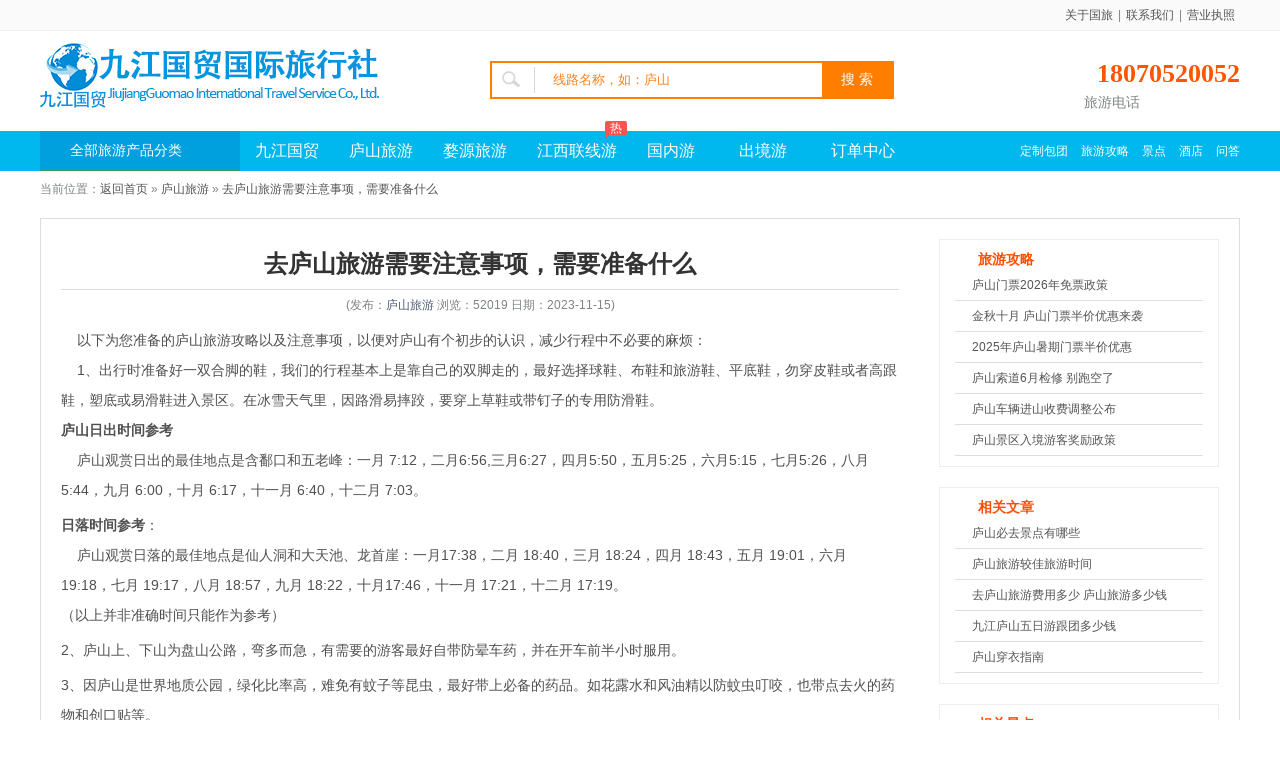

--- FILE ---
content_type: text/html
request_url: https://www.0792u.com/info/show.asp?id=349
body_size: 15540
content:
<!DOCTYPE html>

<html><head><meta http-equiv="Content-Type" content="text/html; charset=gb2312">
<meta name="applicable-device" content="pc">
<meta name="mobile-agent" content="format=html5;url=https://m.0792u.com/info/show.asp?id=349">
<title>去庐山旅游需要注意事项，需要准备什么 - 庐山旅游</title>
<meta name="keywords" content="去庐山旅游需要注意事项，需要准备什么">
<meta name="description" content="	以下为您准备的庐山旅游攻略以及注意事项，以便对庐山有个初步的认识，减少行程中不必要的麻烦：1、出行时准备好一双合脚的鞋，我们的行程基本上是靠自己的双脚走的，最好选择球鞋、布鞋和旅游鞋、平底鞋，勿穿皮鞋或者高跟鞋，塑底或易滑鞋进入景区。在冰雪天气里，因路滑易摔跤，要穿上草鞋或带钉子的专用防滑鞋。庐山">
<link href="../2020css/f.css" rel="stylesheet" type="text/css">
<link href="../2020css/abc.css" rel="stylesheet" type="text/css"></head>
<body oncontextmenu="return false" ondragstart="return false" onselectstart ="return false">
<div class="head">
  <div class="n">
    <div class="mis fl"></div> 
    <div class="quick_menu fl"></div>
    <div class="regsiter fr" id="MenberInfoTop"><a href="/server/com.asp" rel="nofollow">关于国旅</a>|<a href="/server/server.asp" rel="nofollow">联系我们</a>|<a href="/server/pay.asp" rel="nofollow">营业执照</a></div>
  </div>
</div>
<div class="top">
  <div class="top_k">
    <div class="logo"><a href="https://www.0792u.com" title="九江国旅"><img src="/2020img/logo1.png" alt="九江国旅"></a></div>
    <div class="seak fr">
      <div class="search fl ss">
      <div class="shBox">
<form name="form1" action="">       
 <div class="ipt fl"><input name="keyword" type="text" value="线路名称，如：庐山" onFocus="if(value==defaultValue){value='';}" onBlur="if(!value){value=defaultValue;}" /></div><input name="" type="submit" class="shBtn yahei s14" value="搜 索" />
</form></div>
      </div>
       <div class="phone fr"><span class="wk">18070520052</span><br>&nbsp;&nbsp;&nbsp;旅游电话</div>
       <div class="clear"></div>
    </div>
  </div>
</div><div class="navk">
  <div class="nav">
    <div class="l_nav fl" id="myNav"><a class="mt">全部旅游产品分类<b></b></a>
      <div class="aside raised" style="display:none;">
        <div class="item"><i class="cj tk"></i><a href="/line/class.asp?id=10" class="md">江西旅游</a>
<p>
  <a href="/line/class.asp?id=12">庐山</a>
  <a href="/line/class.asp?id=16">婺源</a>
  <a href="/line/search.asp?keyword=三清山" rel="nofollow">三清山</a>
<br>
  <a href="/line/search.asp?keyword=龙虎山" rel="nofollow">龙虎山</a>
  <a href="/line/search.asp?keyword=井冈山" rel="nofollow">井冈山</a>
  <a href="/line/search.asp?keyword=景德镇" rel="nofollow">景德镇</a>
</p>
          <div class="f_menu raised" style="display: none;">
		  <div class="menu2_l fl"><div class="tit">旅游目的地</div>
		 <div class="dym">
<a href="/line/class.asp?id=12" class="orange">庐山</a>
<a href="/line/class.asp?id=16">婺源</a>
<a href="/line/search.asp?keyword=三清山" class="orange" rel="nofollow">三清山</a>
<a href="/line/search.asp?keyword=龙虎山" rel="nofollow">龙虎山</a>
<a href="/line/search.asp?keyword=井冈山" rel="nofollow">井冈山</a>
<a href="/line/search.asp?keyword=景德镇" rel="nofollow">景德镇</a>
<a href="/line/search.asp?keyword=鄱阳湖" rel="nofollow">鄱阳湖</a>
<a href="/line/search.asp?keyword=温泉" rel="nofollow">温泉</a>
<a href="/line/search.asp?keyword=庐山西海" rel="nofollow">庐山西海</a>
<a href="/line/search.asp?keyword=漂流" class="orange" rel="nofollow">漂流</a>
<a href="/line/search.asp?keyword=南昌" rel="nofollow">南昌</a>
<a href="https://www.0792u.com">庐山一日游</a>
<a href="https://www.0792u.com">庐山二日游</a>
         </div>
         <div class="tit">推荐线路</div>
         <ul class="tline">
		 
                <li style="margin-right:40px">
                        <a target="_blank" title="九江到庐山一日游（山顶庐山一日游 无购物）" rel="nofollow" href="/line/show.asp?id=63"><img class="lazy" data-original="/line/img/2018425165828444.jpg" alt="九江到庐山一日游（山顶庐山一日游 无购物）" src="/line/img/2018425165828444.jpg" style="display: inline;"></a>
                        <div class="name2"><a title="九江到庐山一日游（山顶庐山一日游 无购物）" href="/line/show.asp?id=63">九江到庐山一日游（山顶庐山一日游 无购物）</a></div>
                        <p class="ms">天天发团</p>
                        <div class="price">￥<span class="num">220</span>起</div>
                    </li>
 
                <li style="margin-right:40px">
                        <a target="_blank" title="庐山瀑布 庐山二日游（无购物）" rel="nofollow" href="/line/show.asp?id=62"><img class="lazy" data-original="/line/img/20184251719692.jpg" alt="庐山瀑布 庐山二日游（无购物）" src="/line/img/20184251719692.jpg" style="display: inline;"></a>
                        <div class="name2"><a title="庐山瀑布 庐山二日游（无购物）" href="/line/show.asp?id=62">庐山瀑布 庐山二日游（无购物）</a></div>
                        <p class="ms">天天发团</p>
                        <div class="price">￥<span class="num">340</span>起</div>
                    </li>
 
                <li style="margin-right:40px">
                        <a target="_blank" title="山水九江庐山三日游(庐山●鄱阳湖)" rel="nofollow" href="/line/show.asp?id=57"><img class="lazy" data-original="/line/img/202496172241396.jpg" alt="山水九江庐山三日游(庐山●鄱阳湖)" src="/line/img/202496172241396.jpg" style="display: inline;"></a>
                        <div class="name2"><a title="山水九江庐山三日游(庐山●鄱阳湖)" href="/line/show.asp?id=57">山水九江庐山三日游(庐山●鄱阳湖)</a></div>
                        <p class="ms">天天发团</p>
                        <div class="price">￥<span class="num">598</span>起</div>
                    </li>
    
               </ul>
         </div>
	     <div class="xad fr"></div>
         </div>
        </div>
        <div class="item"><i class="gn tk"></i><a href="/line/class.asp?id=1" class="md">国内旅游</a>
<p>
 <a href="/line/search.asp?keyword=三亚" rel="nofollow">三亚</a>
 <a href="/line/search.asp?keyword=丽江" rel="nofollow">丽江</a>
 <a href="/line/search.asp?keyword=张家界" rel="nofollow">张家界</a>
<br>
 <a href="/line/search.asp?keyword=九寨沟" rel="nofollow">九寨沟</a>
 <a href="/line/search.asp?keyword=厦门" rel="nofollow">厦门</a>
 <a href="/line/search.asp?keyword=乌镇" rel="nofollow">乌镇</a>
</p>
          <div class="f_menu raised" style="display: none;">
            <div class="mdk fl">
                    <dl><dt><a href="/line/search.asp?keyword=云南" rel="nofollow">云南</a></dt>
                    <dd>
<em><a href="/line/search.asp?keyword=昆明" rel="nofollow">昆明</a></em>
<em><a href="/line/search.asp?keyword=大理" rel="nofollow">大理</a></em>
<em><a href="/line/search.asp?keyword=丽江" class="orange" rel="nofollow">丽江</a></em>
<em><a href="/line/search.asp?keyword=香格里拉" rel="nofollow">香格里拉</a></em>
<em><a href="/line/search.asp?keyword=泸沽湖" rel="nofollow">泸沽湖</a></em>
<em><a href="/line/search.asp?keyword=玉龙雪山" class="orange" rel="nofollow">玉龙雪山</a></em>
<em><a href="/line/search.asp?keyword=腾冲" rel="nofollow">腾冲</a></em>
<em><a href="/line/search.asp?keyword=西双版纳" class="orange" rel="nofollow">西双版纳</a></em>  
                    </dd>
                    </dl>
                    <dl><dt><a href="/line/search.asp?keyword=海南" rel="nofollow">海南</a></dt>
                    <dd>
<em><a href="/line/search.asp?keyword=三亚" class="orange" rel="nofollow">三亚</a></em>
<em><a href="/line/search.asp?keyword=海口" rel="nofollow">海口</a></em>
<em><a href="/line/search.asp?keyword=蜈支洲岛" rel="nofollow">蜈支洲岛</a></em>
<em><a href="/line/search.asp?keyword=南山" rel="nofollow">南山</a></em>
<em><a href="/line/search.asp?keyword=天涯海角" class="orange" rel="nofollow">天涯海角</a></em>
<em><a href="/line/search.asp?keyword=西岛" rel="nofollow">西岛</a></em>
<em><a href="/line/search.asp?keyword=亚龙湾" rel="nofollow">亚龙湾</a></em>
<em><a href="/line/search.asp?keyword=玉带滩" rel="nofollow">玉带滩</a></em>
<em><a href="/line/search.asp?keyword=博鳌" rel="nofollow">博鳌</a></em>
                    </dd>
                    </dl>
                    <dl><dt><a href="/line/search.asp?keyword=湖南" rel="nofollow">湖南</a></dt>
                    <dd>
<em><a href="/line/search.asp?keyword=张家界" class="orange" rel="nofollow">张家界</a></em>
<em><a href="/line/search.asp?keyword=天子山" rel="nofollow">天子山</a></em>
<em><a href="/line/search.asp?keyword=黄龙洞" rel="nofollow">黄龙洞</a></em>
<em><a href="/line/search.asp?keyword=凤凰古城" class="orange" rel="nofollow">凤凰古城</a></em>
<em><a href="/line/search.asp?keyword=矮寨大桥" rel="nofollow">矮寨大桥</a></em>
<em><a href="/line/search.asp?keyword=天门山" class="orange" rel="nofollow">天门山</a></em>
<em><a href="/line/search.asp?keyword=袁家界" rel="nofollow">袁家界</a></em>
<em><a href="/line/search.asp?keyword=德夯苗寨" rel="nofollow">德夯苗寨</a></em>
<em><a href="/line/search.asp?keyword=大峡谷" rel="nofollow">大峡谷</a></em>
<em><a href="/line/search.asp?keyword=芙蓉镇" rel="nofollow">芙蓉镇</a></em>
<em><a href="/line/search.asp?keyword=长沙" rel="nofollow">长沙</a></em>
<em><a href="/line/search.asp?keyword=韶山" rel="nofollow">韶山</a></em>
                    </dd>
                    </dl>
                    <dl><dt><a href="line/search.asp?keyword=广西" rel="nofollow">广西</a></dt>
                    <dd>
<em><a href="line/search.asp?keyword=南宁" rel="nofollow">南宁</a></em>
<em><a href="line/search.asp?keyword=北海" rel="nofollow">北海</a></em>
<em><a href="line/search.asp?keyword=桂林" class="orange" rel="nofollow">桂林</a></em>
<em><a href="line/search.asp?keyword=漓江" rel="nofollow">漓江</a></em>
<em><a href="line/search.asp?keyword=阳朔" class="orange" rel="nofollow">阳朔</a></em>
<em><a href="line/search.asp?keyword=涠洲岛" rel="nofollow">涠洲岛</a></em>
<em><a href="line/search.asp?keyword=德天瀑布" rel="nofollow">德天瀑布</a></em>
<em><a href="line/search.asp?keyword=龙胜梯田" rel="nofollow">龙胜梯田</a></em>
                    </dd>
                    </dl>
                    <dl><dt><a href="#">广东</a></dt>
                    <dd>
<em><a href="/line/search.asp?keyword=广州长隆" class="orange" rel="nofollow">广州长隆</a></em>
<em><a href="/line/search.asp?keyword=珠海长隆" rel="nofollow">珠海长隆</a></em>
<em><a href="/line/search.asp?keyword=巽寮湾" class="orange" rel="nofollow">巽寮湾</a></em>
<em><a href="/line/search.asp?keyword=深圳欢乐谷" rel="nofollow">深圳欢乐谷</a></em>
<em><a href="/line/search.asp?keyword=海陵岛" rel="nofollow">海陵岛</a></em>
                    </dd>
                    </dl>
                    <dl><dt><a href="#">湖北</a></dt>
                    <dd>
<em><a href="/line/search.asp?keyword=神农架" rel="nofollow">神农架</a></em>
<em><a href="/line/search.asp?keyword=三峡" rel="nofollow">三峡</a></em>
<em><a href="/line/search.asp?keyword=武当山" rel="nofollow">武当山</a></em>
<em><a href="/line/search.asp?keyword=三峡大坝" rel="nofollow">三峡大坝</a></em>
                    </dd>
                    </dl>
                    <dl><dt><a href="#">四川</a></dt>
                    <dd>
<em><a href="/line/search.asp?keyword=九寨沟" class="orange" rel="nofollow">九寨沟</a></em>
<em><a href="/line/search.asp?keyword=黄龙" class="orange" rel="nofollow">黄龙</a></em>
<em><a href="/line/search.asp?keyword=都江堰" rel="nofollow">都江堰</a></em>
<em><a href="/line/search.asp?keyword=峨眉山" class="orange" rel="nofollow">峨眉山</a></em>
<em><a href="/line/search.asp?keyword=乐山" rel="nofollow">乐山</a></em>
<em><a href="/line/search.asp?keyword=稻城亚丁" rel="nofollow">稻城亚丁</a></em>
                    </dd>
                    </dl>
                    <dl><dt><a href="#">西北</a></dt>
                    <dd>
<em><a href="/line/search.asp?keyword=西安" class="orange" rel="nofollow">西安</a></em>
<em><a href="/line/search.asp?keyword=兵马俑" rel="nofollow">兵马俑</a></em>
<em><a href="/line/search.asp?keyword=华山" rel="nofollow">华山</a></em>
<em><a href="/line/search.asp?keyword=延安" rel="nofollow">延安</a></em>
<em><a href="/line/search.asp?keyword=平遥古城" class="orange" rel="nofollow">平遥古城</a></em>
<em><a href="/line/search.asp?keyword=乔家大院" rel="nofollow">乔家大院</a></em>
<em><a href="/line/search.asp?keyword=五台山" rel="nofollow">五台山</a></em>
<em><a href="/line/search.asp?keyword=云冈石窟" rel="nofollow">云冈石窟</a></em>
<em><a href="/line/search.asp?keyword=莫高窟" rel="nofollow">莫高窟</a></em>
<em><a href="/line/search.asp?keyword=青海湖" rel="nofollow">青海湖</a></em>
<em><a href="/line/search.asp?keyword=敦煌" rel="nofollow">敦煌</a></em>
                    </dd>
                    </dl> 
                    <dl><dt><a href="#">东北</a></dt>
                    <dd>
<em><a href="/line/search.asp?keyword=哈尔滨" rel="nofollow">哈尔滨</a></em>
<em><a href="/line/search.asp?keyword=长白山" class="orange" rel="nofollow">长白山</a></em>
<em><a href="/line/search.asp?keyword=亚布力" class="orange" rel="nofollow">亚布力</a></em>
<em><a href="/line/search.asp?keyword=镜泊湖" rel="nofollow">镜泊湖</a></em>
<em><a href="/line/search.asp?keyword=长春" rel="nofollow">长春</a></em>
<em><a href="/line/search.asp?keyword=雪乡" rel="nofollow">雪乡</a></em>
<em><a href="/line/search.asp?keyword=沈阳故宫" rel="nofollow">沈阳故宫</a></em>
                    </dd>
                    </dl>
                    <dl><dt><a href="#">重庆</a></dt>
                    <dd>
<em><a href="/line/search.asp?keyword=金佛山" rel="nofollow">金佛山</a></em>
<em><a href="/line/search.asp?keyword=仙女山" rel="nofollow">仙女山</a></em>
<em><a href="/line/search.asp?keyword=武隆" rel="nofollow">武隆</a></em>
<em><a href="/line/search.asp?keyword=云阳龙缸" rel="nofollow">云阳龙缸</a></em>
<em><a href="/line/search.asp?keyword=大足石刻" rel="nofollow">大足石刻</a></em>
<em><a href="/line/search.asp?keyword=三峡" rel="nofollow">三峡</a></em>
<em><a href="/line/search.asp?keyword=神龙峡" rel="nofollow">神龙峡</a></em> 
<em><a href="/line/search.asp?keyword=四面山" rel="nofollow">四面山</a></em>
<em><a href="/line/search.asp?keyword=龚滩古镇" rel="nofollow">龚滩古镇</a></em>
<em><a href="/line/search.asp?keyword=民国街" rel="nofollow">民国街</a></em>
<em><a href="/line/search.asp?keyword=神女峰" rel="nofollow">神女峰</a></em>
                    </dd>
                    </dl>    
            </div>
            <div class="mdk fl">
                    <dl><dt><a href="#">福建</a></dt>
                    <dd>
<em><a href="/line/search.asp?keyword=厦门" class="orange" rel="nofollow">厦门</a></em>
<em><a href="/line/search.asp?keyword=鼓浪屿" rel="nofollow">鼓浪屿</a></em>
<em><a href="/line/search.asp?keyword=土楼" rel="nofollow">土楼</a></em>
<em><a href="/line/search.asp?keyword=金门岛" rel="nofollow">金门岛</a></em>
<em><a href="/line/search.asp?keyword=湄洲岛" rel="nofollow">湄洲岛</a></em>
<em><a href="/line/search.asp?keyword=武夷山" rel="nofollow">武夷山</a></em>
<em><a href="/line/search.asp?keyword=大金湖" rel="nofollow">大金湖</a></em>
<em><a href="/line/search.asp?keyword=三清山" rel="nofollow">泰宁</a></em>
                    </dd>
                    </dl>
                        
                    <dl><dt><a href="#">华东</a></dt>
                    <dd>
<em><a href="/line/search.asp?keyword=杭州" rel="nofollow">杭州</a></em>
<em><a href="/line/search.asp?keyword=乌镇" class="orange" rel="nofollow">乌镇</a></em>
<em><a href="/line/search.asp?keyword=苏州" rel="nofollow">苏州</a></em>
<em><a href="/line/search.asp?keyword=周庄" rel="nofollow">周庄</a></em>
<em><a href="/line/search.asp?keyword=西塘" class="orange" rel="nofollow">西塘</a></em>
<em><a href="/line/search.asp?keyword=上海" rel="nofollow">上海</a></em>
<em><a href="/line/search.asp?keyword=南京" rel="nofollow">南京</a></em>
<em><a href="/line/search.asp?keyword=无锡" rel="nofollow">无锡</a></em>
<em><a href="/line/search.asp?keyword=迪士尼" class="orange" rel="nofollow">迪士尼</a></em>
<em><a href="/line/search.asp?keyword=普陀山" class="orange" rel="nofollow">普陀山</a></em>
<em><a href="/line/search.asp?keyword=千岛湖" rel="nofollow">千岛湖</a></em>
<em><a href="/line/search.asp?keyword=西湖" rel="nofollow">西湖</a></em>
                    </dd>
                    </dl>  
                    <dl><dt><a href="/line/search.asp?keyword=北京" rel="nofollow">北京</a></dt>
                    <dd>
<em><a href="/line/search.asp?keyword=天安门" rel="nofollow">天安门</a></em>
<em><a href="/line/search.asp?keyword=故宫" rel="nofollow">故宫</a></em>
<em><a href="/line/search.asp?keyword=长城" class="orange" rel="nofollow">长城</a></em>
<em><a href="/line/search.asp?keyword=颐和园" rel="nofollow">颐和园</a></em>
<em><a href="/line/search.asp?keyword=天坛" class="orange" rel="nofollow">天坛</a></em>
<em><a href="/line/search.asp?keyword=圆明园" rel="nofollow">圆明园</a></em>
<em><a href="/line/search.asp?keyword=香山" rel="nofollow">香山</a></em>
<em><a href="/line/search.asp?keyword=恭王府" rel="nofollow">恭王府</a></em>
<em><a href="/line/search.asp?keyword=鸟巢" rel="nofollow">鸟巢</a></em>
<em><a href="/line/search.asp?keyword=水立方" rel="nofollow">水立方</a></em>
                    </dd>
                    </dl>
                    <dl><dt><a href="/line/search.asp?keyword=贵州" rel="nofollow">贵州</a></dt>
                    <dd>
<em><a href="/line/search.asp?keyword=黄果树" class="orange" rel="nofollow">黄果树</a></em>
<em><a href="/line/search.asp?keyword=镇远古城" rel="nofollow">镇远古城</a></em>
<em><a href="/line/search.asp?keyword=苗寨" class="orange" rel="nofollow">苗寨</a></em>
<em><a href="/line/search.asp?keyword=大小七孔" rel="nofollow">大小七孔</a></em>
<em><a href="/line/search.asp?keyword=遵义会址" rel="nofollow">遵义会址</a></em>
<em><a href="/line/search.asp?keyword=梵净山" rel="nofollow">梵净山</a></em>
                    </dd>
                    </dl>
                    <dl><dt><a href="/line/search.asp?keyword=山东" rel="nofollow">山东</a></dt>
                    <dd>
<em><a href="/line/search.asp?keyword=泰山" rel="nofollow">泰山</a></em>
<em><a href="/line/search.asp?keyword=蓬莱" rel="nofollow">蓬莱</a></em>
<em><a href="/line/search.asp?keyword=青岛" rel="nofollow">青岛</a></em>
<em><a href="/line/search.asp?keyword=威海" rel="nofollow">威海</a></em>
<em><a href="/line/search.asp?keyword=崂山" rel="nofollow">崂山</a></em>
<em><a href="/line/search.asp?keyword=曲阜三孔" rel="nofollow">曲阜三孔</a></em>
<em><a href="/line/search.asp?keyword=烟台" rel="nofollow">烟台</a></em>
<em><a href="/line/search.asp?keyword=济南" rel="nofollow">济南</a></em>  
                    </dd>
                    </dl>
                    <dl><dt><a href="#">江苏</a></dt>
                    <dd>
<em><a href="/line/search.asp?keyword=花果山" rel="nofollow">花果山</a></em>
<em><a href="/line/search.asp?keyword=连云港" rel="nofollow">连云港</a></em>
<em><a href="/line/search.asp?keyword=日照" rel="nofollow">日照</a></em>
                    </dd>
                    </dl>
                    <dl><dt><a href="/line/search.asp?keyword=内蒙古" rel="nofollow">内蒙古</a></dt>
                    <dd>
<em><a href="/line/search.asp?keyword=呼和浩特" rel="nofollow">呼和浩特</a></em>
<em><a href="/line/search.asp?keyword=海拉尔" rel="nofollow">海拉尔</a></em>
<em><a href="/line/search.asp?keyword=呼伦贝尔" class="orange" rel="nofollow">呼伦贝尔</a></em>
<em><a href="/line/search.asp?keyword=希拉穆仁草原" rel="nofollow">希拉穆仁草原</a></em>
<em><a href="/line/search.asp?keyword=响沙湾" rel="nofollow">响沙湾</a></em>
<em><a href="/line/search.asp?keyword=鄂尔多斯" rel="nofollow">鄂尔多斯</a></em>
                    </dd>
                    </dl>
                    <dl><dt><a href="/line/search.asp?keyword=西藏" rel="nofollow">西藏</a></dt>
                    <dd>
<em><a href="/line/search.asp?keyword=拉萨" rel="nofollow">拉萨</a></em>
<em><a href="/line/search.asp?keyword=布达拉宫" class="orange" rel="nofollow">布达拉宫</a></em>
<em><a href="/line/search.asp?keyword=大昭寺" rel="nofollow">大昭寺</a></em>
<em><a href="/line/search.asp?keyword=林芝" rel="nofollow">林芝</a></em>
<em><a href="/line/search.asp?keyword=日喀则" class="orange" rel="nofollow">日喀则</a></em>
<em><a href="/line/search.asp?keyword=纳木错" rel="nofollow">纳木错</a></em>
<em><a href="/line/search.asp?keyword=雅鲁藏布江" rel="nofollow">雅鲁藏布江</a></em>
                    </dd>
                    </dl>
                    <dl><dt><a href="/line/search.asp?keyword=新疆" rel="nofollow">新疆</a></dt>
                    <dd>
<em><a href="/line/search.asp?keyword=乌鲁木齐" rel="nofollow">乌鲁木齐</a></em>
<em><a href="/line/search.asp?keyword=天池" rel="nofollow">天池</a></em>
<em><a href="/line/search.asp?keyword=喀纳斯湖" class="orange" rel="nofollow">喀纳斯湖</a></em>
<em><a href="/line/search.asp?keyword=葡萄沟" rel="nofollow">葡萄沟</a></em>
<em><a href="/line/search.asp?keyword=火焰山" rel="nofollow">火焰山</a></em>
                    </dd>
                    </dl>
                    <dl><dt><a href="line/search.asp?keyword=山西" rel="nofollow">山西</a></dt>
                    <dd>
<em><a href="/line/search.asp?keyword=云冈石窟" rel="nofollow">云冈石窟</a></em>
<em><a href="/line/search.asp?keyword=平遥古城" rel="nofollow">平遥古城</a></em>
<em><a href="/line/search.asp?keyword=乔家大院" class="orange" rel="nofollow">乔家大院</a></em>  
                    </dd>
                    </dl> 
            </div>
          </div>
        </div>
        <div class="item"><i class="hd tk"></i><a href="" class="md">出境旅游</a>
<p>
 <a href="/line/search.asp?keyword=泰国" rel="nofollow">泰国</a>
 <a href="/line/search.asp?keyword=巴厘岛" rel="nofollow">巴厘岛</a>
 <a href="/line/search.asp?keyword=首尔" rel="nofollow">首尔</a>
<br>
 <a href="/line/search.asp?keyword=法国" rel="nofollow">法国</a>
 <a href="/line/search.asp?keyword=迪拜" rel="nofollow">迪拜</a>
 <a href="/line/search.asp?keyword=美国" rel="nofollow">美国</a>
</p>
          <div class="f_menu raised" style="display: none;">
		  <div class="mdk fl">
                    <dl><dt><a href="#">东南亚</a></dt>
                    <dd>
<em><a href="/line/search.asp?keyword=泰国" rel="nofollow">泰国</a></em>
<em><a href="/line/search.asp?keyword=新加坡" rel="nofollow">新加坡</a></em>
<em><a href="/line/search.asp?keyword=马来西亚" rel="nofollow">马来西亚</a></em>
<em><a href="/line/search.asp?keyword=清迈" rel="nofollow">清迈</a></em>
<em><a href="/line/search.asp?keyword=巴厘岛" class="orange" rel="nofollow">巴厘岛</a></em>  
<em><a href="/line/search.asp?keyword=普吉岛" class="orange" rel="nofollow">普吉岛</a></em>
<em><a href="/line/search.asp?keyword=帕劳海岛" rel="nofollow">帕劳海岛</a></em>
<em><a href="/line/search.asp?keyword=尼泊尔" rel="nofollow">尼泊尔</a></em>
<em><a href="/line/search.asp?keyword=越南" class="orange" rel="nofollow">越南</a></em>
<em><a href="/line/search.asp?keyword=柬埔寨" rel="nofollow">柬埔寨</a></em>
<em><a href="/line/search.asp?keyword=芽庄" class="orange" rel="nofollow">芽庄</a></em>
<em><a href="/line/search.asp?keyword=印度" rel="nofollow">印度</a></em>
<em><a href="/line/search.asp?keyword=马尔代夫" rel="nofollow">马尔代夫</a></em>
<em><a href="/line/search.asp?keyword=沙巴" rel="nofollow">沙巴</a></em>
                    </dd>
                    </dl>
                    <dl><dt><a href="#">港澳台</a></dt>
                    <dd>
<em><a href="/line/search.asp?keyword=香港" rel="nofollow">香港</a></em>
<em><a href="/line/search.asp?keyword=台湾" rel="nofollow">台湾</a></em>
<em><a href="/line/search.asp?keyword=澳门" rel="nofollow">澳门</a></em>
                    </dd>
                    </dl>
                    <dl><dt><a href="/line/search.asp?keyword=韩国" rel="nofollow">韩国</a></dt>
                    <dd>
<em><a href="/line/search.asp?keyword=首尔" rel="nofollow">首尔</a></em>
<em><a href="/line/search.asp?keyword=济州岛" class="orange" rel="nofollow">济州岛</a></em> 
<em><a href="/line/search.asp?keyword=釜山" rel="nofollow">釜山</a></em>
<em><a href="/line/search.asp?keyword=江原道" rel="nofollow">江原道</a></em>
                    </dd>
                    </dl>
                    <dl><dt><a href="/line/search.asp?keyword=日本" rel="nofollow">日本</a></dt>
                    <dd>
<em><a href="/line/search.asp?keyword=东京" class="orange" rel="nofollow">东京</a></em>
<em><a href="/line/search.asp?keyword=冲绳岛" rel="nofollow">冲绳岛</a></em>
<em><a href="/line/search.asp?keyword=北海道" class="orange" rel="nofollow">北海道</a></em>
<em><a href="/line/search.asp?keyword=本州岛" rel="nofollow">本州岛</a></em>
<em><a href="/line/search.asp?keyword=大阪" rel="nofollow">大阪</a></em>
<em><a href="/line/search.asp?keyword=名古屋" rel="nofollow">名古屋</a></em>  
                    </dd>
                    </dl>
                    <dl><dt><a href="/line/search.asp?keyword=欧洲" rel="nofollow">欧洲</a></dt>
                    <dd>
<em><a href="/line/search.asp?keyword=法国" rel="nofollow">法国</a></em>
<em><a href="/line/search.asp?keyword=意大利" rel="nofollow">意大利</a></em>
<em><a href="/line/search.asp?keyword=瑞士" class="orange" rel="nofollow">瑞士</a></em>
<em><a href="/line/search.asp?keyword=德国" rel="nofollow">德国</a></em>
<em><a href="/line/search.asp?keyword=挪威" rel="nofollow">挪威</a></em>
<em><a href="/line/search.asp?keyword=丹麦" rel="nofollow">丹麦</a></em>
<em><a href="/line/search.asp?keyword=葡萄牙" rel="nofollow">葡萄牙</a></em>
<em><a href="/line/search.asp?keyword=西班牙" rel="nofollow">西班牙</a></em>
<em><a href="/line/search.asp?keyword=荷兰" rel="nofollow">荷兰</a></em>
<em><a href="/line/search.asp?keyword=希腊" class="orange" rel="nofollow">希腊</a></em>
<em><a href="/line/search.asp?keyword=英国" class="orange" rel="nofollow">英国</a></em>
<em><a href="/line/search.asp?keyword=俄罗斯" rel="nofollow">俄罗斯</a></em>
<em><a href="/line/search.asp?keyword=捷克" rel="nofollow">捷克</a></em>
                    </dd>
                    </dl>
                    <dl><dt><a href="#">美洲</a></dt>
                    <dd>
<em><a href="/line/search.asp?keyword=美国" class="orange" rel="nofollow">美国</a></em>
<em><a href="/line/search.asp?keyword=加拿大" rel="nofollow">加拿大</a></em>
<em><a href="/line/search.asp?keyword=夏威夷" rel="nofollow">夏威夷</a></em>
<em><a href="/line/search.asp?keyword=墨西哥" rel="nofollow">墨西哥</a></em>
<em><a href="/line/search.asp?keyword=塞班岛" class="orange" rel="nofollow">塞班岛</a></em>
<em><a href="/line/search.asp?keyword=天宁岛" rel="nofollow">天宁岛</a></em>  
                    </dd>
                    </dl>
                    <dl><dt><a href="#">大洋洲</a></dt>
                    <dd>
<em><a href="/line/search.asp?keyword=新西兰" rel="nofollow">新西兰</a></em>
<em><a href="/line/search.asp?keyword=大溪地" rel="nofollow">大溪地</a></em>
<em><a href="/line/search.asp?keyword=澳大利亚" class="orange" rel="nofollow">澳大利亚</a></em>
<em><a href="/line/search.asp?keyword=斐济" rel="nofollow">斐济</a></em> 
<em><a href="/line/search.asp?keyword=帕劳" rel="nofollow">帕劳</a></em> 
                    </dd>
                    </dl>
                    <dl><dt><a href="#">中东非</a></dt>
                    <dd>
<em><a href="/line/search.asp?keyword=迪拜" class="orange" rel="nofollow">迪拜</a></em>
<em><a href="/line/search.asp?keyword=埃及" rel="nofollow">埃及</a></em>
<em><a href="/line/search.asp?keyword=塞舌尔" rel="nofollow">塞舌尔</a></em>
<em><a href="/line/search.asp?keyword=肯尼亚" rel="nofollow">肯尼亚</a></em>
<em><a href="/line/search.asp?keyword=南非" rel="nofollow">南非</a></em>
                    </dd>
                    </dl>
                <dl>
                    <dt> <a href="#">海岛</a></dt>
                    <dd>
<em><a href="/line/search.asp?keyword=巴厘岛" class="orange" rel="nofollow">巴厘岛</a></em>
<em><a href="/line/search.asp?keyword=普吉岛" class="orange" rel="nofollow">普吉岛</a></em>
<em><a href="/line/search.asp?keyword=毛里求斯" rel="nofollow">毛里求斯</a></em>    
<em><a href="/line/search.asp?keyword=沙巴" rel="nofollow">沙巴</a></em>
<em><a href="/line/search.asp?keyword=帕劳海岛" rel="nofollow">帕劳海岛</a></em>
<em><a href="/line/search.asp?keyword=马尔代夫" rel="nofollow">马尔代夫</a></em>
                    </dd>
                </dl>
            </div>
			<div class="xad fr"></div>
			<div class="bad fr"></div>
          </div>
        </div>
        
        <div class="item"><i class="md tk"></i><a href="/dingzhi/" class="md">定制包团</a>
          <p>
                  <a href="/dingzhi/?keyword=庐山" rel="nofollow">庐山</a>
                  <a href="/dingzhi/?keyword=三清山" rel="nofollow">三清山</a>
            <br>
                  <a href="/dingzhi/?keyword=婺源" rel="nofollow">婺源</a>
                  <a href="/dingzhi/?keyword=龙虎山" rel="nofollow">龙虎山</a>
                  <a href="/dingzhi/?keyword=井冈山" rel="nofollow">井冈山</a>
           </p>
          <div class="f_menu raised" style="display: none;">
		  <div class="menu2_l fl"><div class="tit">旅游目的地</div>
		 <div class="dym">
		  <a href="/dingzhi/?keyword=庐山" class="orange" rel="nofollow">庐山</a>
		  <a href="/dingzhi/?keyword=三清山" class="orange" rel="nofollow">三清山</a>
		  <a href="/dingzhi/?keyword=婺源" rel="nofollow">婺源</a>
		  <a href="/dingzhi/?keyword=龙虎山" rel="nofollow">龙虎山</a>
		  <a href="/dingzhi/?keyword=井冈山" rel="nofollow">井冈山</a>
		  <a href="/dingzhi/?keyword=景德镇" rel="nofollow">景德镇</a>
		  <a href="/dingzhi/?keyword=鄱阳湖" rel="nofollow">鄱阳湖</a>
         </div>
         <div class="tit">推荐线路</div>
         <ul class="tline">
             
                <li style="margin-right:40px">
                        <a target="_blank" title="南昌井冈山二日游" rel="nofollow" href="/line/show.asp?id=61"><img class="lazy" data-original="/line/img/2019522111851541.jpg" alt="南昌井冈山二日游" src="/line/img/2019522111851541.jpg" style="display: inline;"></a>
                        <div class="name2"><a title="南昌井冈山二日游" href="/line/show.asp?id=61">南昌井冈山二日游</a></div>
                        <p class="ms">天天发团</p>
                        <div class="price">￥<span class="num">580</span>起</div>
                    </li>
 
                <li style="margin-right:40px">
                        <a target="_blank" title="庐山 婺源 望仙谷 三清山 景德镇四日游 四星纯玩团" rel="nofollow" href="/line/show.asp?id=17"><img class="lazy" data-original="/line/img/2018427143949787.jpg" alt="庐山 婺源 望仙谷 三清山 景德镇四日游 四星纯玩团" src="/line/img/2018427143949787.jpg" style="display: inline;"></a>
                        <div class="name2"><a title="庐山 婺源 望仙谷 三清山 景德镇四日游 四星纯玩团" href="/line/show.asp?id=17">庐山 婺源 望仙谷 三清山 景德镇四日游 四星纯玩团</a></div>
                        <p class="ms">天天发团</p>
                        <div class="price">￥<span class="num">1450</span>起</div>
                    </li>
 
                <li style="margin-right:40px">
                        <a target="_blank" title="庐山 婺源 黄山 景德镇四日游 - 畅游皖赣" rel="nofollow" href="/line/show.asp?id=93"><img class="lazy" data-original="/line/img/2018427144957306.jpg" alt="庐山 婺源 黄山 景德镇四日游 - 畅游皖赣" src="/line/img/2018427144957306.jpg" style="display: inline;"></a>
                        <div class="name2"><a title="庐山 婺源 黄山 景德镇四日游 - 畅游皖赣" href="/line/show.asp?id=93">庐山 婺源 黄山 景德镇四日游 - 畅游皖赣</a></div>
                        <p class="ms">天天发团</p>
                        <div class="price">￥<span class="num">600</span>起</div>
                    </li>
    
               </ul></div>
	     <div class="xad fr"></div>
         </div>
        </div>
      </div>
    </div>
  <div class="menu fl">
      <ul id="topmenu">
        <li class="off"><a href="https://www.0792u.com" class="na">九江国贸</a></li>
        <li class="off"><a href="/line/class.asp?id=12" class="na">庐山旅游</a></li>
         <li class="off"><a href="/line/class.asp?id=16" class="na">婺源旅游</a></li>
		 <li class="off"><a href="/line/class.asp?id=10" class="na" style="position:relative;">江西联线游<em class="em">热<i class="i"></i></em></a></li>
        <li class="off"><a href="/line/class.asp?id=1" class="na"><span class="fl">国内游</span><div class="fl sjt"></div></a>
            <div class="tcm raised" style="display: none;">
 <a style="margin-right:18px;" href="/line/search.asp?keyword=三亚" rel="nofollow">三亚</a>
 <a style="margin-right:18px;" href="/line/search.asp?keyword=丽江" rel="nofollow">丽江</a>
 <a style="margin-right:18px;" href="/line/search.asp?keyword=张家界" rel="nofollow">张家界</a>
 <a style="margin-right:18px;" href="/line/search.asp?keyword=九寨沟" rel="nofollow">九寨沟</a>
 <a style="margin-right:18px;" href="/line/search.asp?keyword=厦门" rel="nofollow">厦门</a>
 <a style="margin-right:18px;" href="/line/search.asp?keyword=乌镇" rel="nofollow">乌镇</a>  
            </div>
        </li>
        <li class="off"><a href="/line/class.asp?id=15" class="na" style="position:relative;"><span class="fl">出境游</span><div class="fl sjt"></div></a>
            <div class="tcm raised" style="display: none;">
 <a href="/line/search.asp?keyword=泰国" rel="nofollow">泰国</a>
 <a href="/line/search.asp?keyword=巴厘岛" rel="nofollow">巴厘岛</a>
 <a href="/line/search.asp?keyword=首尔" rel="nofollow">日本</a>
 <a href="/line/search.asp?keyword=法国" rel="nofollow">法国</a>
 <a href="/line/search.asp?keyword=迪拜" rel="nofollow">迪拜</a>
 <a href="/line/search.asp?keyword=美国" rel="nofollow">美国</a>
                
            </div>
        </li>

        <li class="off"><a href="/order/" class="na"><span class="fl">订单中心</span></a></li>
      </ul>
    </div>
	<div class="menu_r fr">
    <a href="/dingzhi/" title="定制包团">定制包团</a>
	<a href="/info/index.asp?id=8">旅游攻略</a>
	<a href="/tour/" rel="nofollow">景点</a>
	<a href="/hotel/" rel="nofollow">酒店</a>
	<a href="/book/" rel="nofollow">问答</a>
    </div>   
  </div>
</div>
<div class="wrap ">
<div class="mbx">当前位置：<a href="../">返回首页</a> &raquo; <a href="index.asp?id=8">庐山旅游</a> &raquo; <a href="show.asp?id=349">去庐山旅游需要注意事项，需要准备什么</a></div>
<div class="con">
  <div class="fl">
    <div class="wznk"><h1>去庐山旅游需要注意事项，需要准备什么</h1> 
	<span class="item">(发布：<a href="http://www.0792u.com" style="color:#505e79">庐山旅游</a> 浏览：52019 日期：2023-11-15)</span>	
	<div class="user_buju_01">
   
	<p>
	&nbsp;&nbsp;&nbsp; 以下为您准备的<a href="https://www.0792u.com/info/show.asp?id=286">庐山旅游攻略</a>以及注意事项，以便对庐山有个初步的认识，减少行程中不必要的麻烦：<br />
&nbsp;&nbsp;&nbsp; 1、出行时准备好一双合脚的鞋，我们的行程基本上是靠自己的双脚走的，最好选择球鞋、布鞋和旅游鞋、平底鞋，勿穿皮鞋或者高跟鞋，塑底或易滑鞋进入景区。在冰雪天气里，因路滑易摔跤，要穿上草鞋或带钉子的专用防滑鞋。<br />
<strong>庐山日出时间参考</strong><br />
&nbsp;&nbsp;&nbsp; 庐山观赏日出的最佳地点是含鄱口和五老峰：一月 7:12，二月6:56,三月6:27，四月5:50，五月5:25，六月5:15，七月5:26，八月 5:44，九月 6:00，十月 6:17，十一月 6:40，十二月 7:03。
</p>
<p>
	<strong>日落时间参考</strong>：<br />
&nbsp;&nbsp;&nbsp; 庐山观赏日落的最佳地点是仙人洞和大天池、龙首崖：一月17:38，二月 18:40，三月 18:24，四月 18:43，五月 19:01，六月 19:18，七月 19:17，八月 18:57，九月 18:22，十月17:46，十一月 17:21，十二月 17:19。<br />
（以上并非准确时间只能作为参考）
</p>
<p>
	2、庐山上、下山为盘山公路，弯多而急，有需要的游客最好自带防晕车药，并在开车前半小时服用。
</p>
<p>
	3、因庐山是世界地质公园，绿化比率高，难免有蚊子等昆虫，最好带上必备的药品。如花露水和风油精以防蚊虫叮咬，也带点去火的药物和创口贴等。
</p>
<p>
	4、上庐山最好从九江市上去，车多方便。从庐山区上去，容易坐上黑车，上山一般十块左右即可，需和师傅谈价。
</p>
<p>
	5、租赁出租车旅游的话先要谈好价格，付款可以先付一点订金，最后旅游完毕后付全款，这样可以防止司机甩客人。在镇上最好找几个出租车司机，留下他们的名片，如果不小心回不去了，可以打电话讲好价格找他们来接，因为景点人少时晚上很少车的。
</p>
<p>
	6、<a href="https://www.0792u.com/">庐山旅游</a>如果想请导游的话，首先跟导游谈好价格（一般200元/天），然后约法三章，说明不该去的地方不要给带去，以免浪费金钱和时间。
</p>
<p>
	7、三叠泉是庐山旅游路途最累的，大概来回三千个台阶，有轿子可以乘坐。如果想乘坐轿子的话，注意和抬轿子的谈好价格，问清楚情况以避免不必要的纠纷。
</p>
<p>
	8、进了庐山就要做好高消费的心里准备，除了景点另收门票且较贵外，吃、住、行也都不低。
</p>
<p>
	9、山区旅游最好注意自身旅游安全，勿擅自到未开放的旅游山区和危险山区游玩，晚上最好不要单独活动，以免发生不必要的麻烦，建议结伴而行。
</p>
<p>
	10、为保护庐山的自然环境和减少空气污染，庐山景区交通车少人多故存在等车现象，事先最好有心里准备。
</p>
<p>
	11、风景名胜区内，尽量爱护环境卫生，不破坏景区资源。<br />
12、为提倡环保，景区宾馆大部分不提供一次性洗漱用品，需自备。
</p>
<p>
	13、 去庐山玩，最好带根手杖，特别是下雪天，路滑，走起来很费劲，有手杖能节省不少力气。特别是那么多下站的台阶，膝盖损伤较大。
</p>
<p align="center">
	<img border="0" src="/pic/201747102437482.jpg" /> 
</p>
<p>
	<br />
</p>
  <br>
 免责声明：本站部份内容、图片等来自于互联网，资源仅供参考。
     <div class="clear"></div>
     
    <div class="comment" style="height:35px">
	    <span class="comment_tit" style="line-height: 15px;">请对文章内容作出评论</span>
    </div>

    </div><div class="clear"></div></div>
<div class="fkkz kkz">
                <div class="l_qa">
	                <div class="qak">
		                <ul>
                        <div align=left><p><br><font color=red>暂没有留言，期待您的意见！</font></br></p></div> 
		   </ul>
		                <div class="clear"></div>
                        <form name="addForm" id="addForm" action="savebook.asp" method="post" >
		                <div class="wytw"> <b>我要提问/评论</b>
			                <div class="cn">
				                <div class="twl">
					                <div class="twnr">
						                <dl><dt>提问内容：</dt>
							                <dd><input type="hidden" name="userid" value="349">
											    <input type="hidden" name="rstitle" value="去庐山旅游需要注意事项，需要准备什么">
												<input type="hidden" name="addip" id="addip" value="18.222.214.97">
								                <textarea name="Content" onFocus="if(this.value==this.defaultValue){this.value=''}" onBlur="if(this.value==''){this.value=this.defaultValue}"></textarea>
												验 证 码：<input class="input"  name=checkcode type=text maxLength=7 size=12> <img src="/inc/Code.asp?" onClick="this.src+=Math.random()" alt="图片看不清？点击重新得到验证码" style="cursor:hand;">
							                </dd>
										
						                </dl>
					                </div>
				                </div>
				                <div class="sum fr" onClick="SendForm()">提交问题</div>
				                <div class="clear"></div>
			                </div>
		                </div>
                        </form>
	                </div>
                </div>
             </div>
  </div>
  <div class="fr">
      
	        <div class="hotc wzr">
              <div class="tit"><i class="hotic"></i><h3>旅游攻略</h3></div>
	            <ul>
  
<li><div class="li1"><a target="_blank" href="../info/show.asp?id=513">庐山门票2026年免票政策</a></div></li>

<li><div class="li1"><a target="_blank" href="../info/show.asp?id=512">金秋十月 庐山门票半价优惠来袭</a></div></li>

<li><div class="li1"><a target="_blank" href="../info/show.asp?id=511">2025年庐山暑期门票半价优惠</a></div></li>

<li><div class="li1"><a target="_blank" href="../info/show.asp?id=510">庐山索道6月检修 别跑空了</a></div></li>

<li><div class="li1"><a target="_blank" href="../info/show.asp?id=508">庐山车辆进山收费调整公布</a></div></li>

<li><div class="li1"><a target="_blank" href="../info/show.asp?id=507">庐山景区入境游客奖励政策</a></div></li>

                </ul>
	        </div>
       <div class="hotc wzr">
              <div class="tit"><i class="hotic"></i><h3>相关文章</h3></div>
	            <ul>
  
<li><div class="li1"><a target="_blank" href="../info/show.asp?id=281">庐山必去景点有哪些</a></div></li>

<li><div class="li1"><a target="_blank" href="../info/show.asp?id=292">庐山旅游较佳旅游时间</a></div></li>

<li><div class="li1"><a target="_blank" href="../info/show.asp?id=195">去庐山旅游费用多少 庐山旅游多少钱</a></div></li>

<li><div class="li1"><a target="_blank" href="../info/show.asp?id=465">九江庐山五日游跟团多少钱</a></div></li>

<li><div class="li1"><a target="_blank" href="../info/show.asp?id=452">庐山穿衣指南</a></div></li>
	
                </ul>
	        </div>
      <div class="nk wzr">
        <div class="tit"><i class="newic"></i> <h4>相关景点</h4></div>
      
<table width="250" height="40" border="0" cellpadding="0" cellspacing="0" class="tb1">
        <tr>
          <td align="center" valign="top">
              <table width="80%" height="10" border="0" cellpadding="0" cellspacing="0">
                <tr>
                  <td></td>
                </tr>
              </table>

<table width="240" border="0" cellpadding="0" cellspacing="0">

  <tr align="center">
<td height=30>暂无内容</td>
  </tr>
</table>
<table width="80%" height="6" border="0" cellpadding="0" cellspacing="0">
  <tr>
    <td></td>
  </tr>
</table>


</td>
        </tr>
</table>
      <table width="80%" height="10" border="0" cellpadding="0" cellspacing="0">
        <tr>
          <td></td>
        </tr>
      </table>

      </div>
    <div class="clear"></div>
</div>
     <div class="clear"></div>
    </div>
  <div class="clear"></div>
  <div class="next">上一篇：<a href=show.asp?id=348>庐山有什么好玩的地方</a><br>下一篇：<a href=show.asp?id=350>五一九江有什么好玩的</a></div>
</div>
    <div class="wrap">
                <div class="tjline">
                     <div class="tit"><i></i><h2>推荐线路 </h2><div class="clear"></div></div> 	 
	                 <div class="llist">
	       
	                   <div class="item" style="width:200px; padding:0; overflow:hidden;">
	 	                    <div class="img"><a href="../line/show.asp?id=63" rel="nofollow" target="_blank"><img class="lazy" data-original="/line/img/2018425165828444.jpg" width="200" height="145" src="/line/img/2018425165828444.jpg" style="display: inline;"></a></div>
		                    <div class="title"><a target="_blank" href="../line/show.asp?id=63">九江到庐山一日游（山顶庐山一日游 无购物）</a></div>
		                    <div class="subtitle">天天发团</div>
		                    <div class="price">￥<span class="num">220</span>起</div>
	                   </div>	 
	                  

	                   <div class="item" style="width:200px; padding:0; overflow:hidden;">
	 	                    <div class="img"><a href="../line/show.asp?id=62" rel="nofollow" target="_blank"><img class="lazy" data-original="/line/img/20184251719692.jpg" width="200" height="145" src="/line/img/20184251719692.jpg" style="display: inline;"></a></div>
		                    <div class="title"><a target="_blank" href="../line/show.asp?id=62">庐山瀑布 庐山二日游（无购物）</a></div>
		                    <div class="subtitle">天天发团</div>
		                    <div class="price">￥<span class="num">340</span>起</div>
	                   </div>	 
	                  

	                   <div class="item" style="width:200px; padding:0; overflow:hidden;">
	 	                    <div class="img"><a href="../line/show.asp?id=57" rel="nofollow" target="_blank"><img class="lazy" data-original="/line/img/202496172241396.jpg" width="200" height="145" src="/line/img/202496172241396.jpg" style="display: inline;"></a></div>
		                    <div class="title"><a target="_blank" href="../line/show.asp?id=57">山水九江庐山三日游(庐山●鄱阳湖)</a></div>
		                    <div class="subtitle">天天发团</div>
		                    <div class="price">￥<span class="num">598</span>起</div>
	                   </div>	 
	                  

	                   <div class="item" style="width:200px; padding:0; overflow:hidden;">
	 	                    <div class="img"><a href="../line/show.asp?id=116" rel="nofollow" target="_blank"><img class="lazy" data-original="/line/img/2024102993616708.jpg" width="200" height="145" src="/line/img/2024102993616708.jpg" style="display: inline;"></a></div>
		                    <div class="title"><a target="_blank" href="../line/show.asp?id=116">庐山三日游 山顶3天2晚休闲游</a></div>
		                    <div class="subtitle">天天发团</div>
		                    <div class="price">￥<span class="num">395</span>起</div>
	                   </div>	 
	                  

	                  <div class="clear"></div>
	                 </div>     
                </div>
            </div>
                
      <div class="clear"></div>
</div>
 <script type="text/javascript"> if (navigator.userAgent.match(/(iPhone|iPod|Android|ios)/i)) { var Request = new Object(); Request = GetRequest(); if (Request.change == "false") { setCookie("change", "false") } else { if (getCookie("change") != "false") { var metas = document.getElementsByTagName("meta"); for (i = 0; i < metas.length; i++) { if (metas[i].getAttribute("name") == "mobile-agent") { var content = metas[i].getAttribute("content"); var url = content.replace(/^format=html5;url=(.+)/, "$1"); location = url } } } } } function GetRequest() { var b = location.search; var a = new Object(); if (b.indexOf("?") != -1) { var d = b.substr(1); strs = d.split("&"); for (var c = 0; c < strs.length; c++) { a[strs[c].split("=")[0]] = unescape(strs[c].split("=")[1]) } } return a } function setCookie(a, b) { document.cookie = a + "=" + escape(b) } function getCookie(b) { var a, c = new RegExp("(^| )" + b + "=([^;]*)(;|$)"); if (a = document.cookie.match(c)) { return unescape(a[2]) } else { return null } };</script>
<div class="foot">
  <div class="public_ft_box">
<div class="wrapr">
</div>
</div>
  <div class="lxk">
    <div class="lwrap">
	<div class="dlogo fl"><div align="center" style="margin-top:90px"><a href="http://218.65.88.116/wljg/wwdzbssq/licenceView.pt?licencekey=20171227153931469149" target="_blank" rel="nofollow"><img src="/2020img/a5.jpg" width="120px" alt="工商网监" /></a> <a href="http://www.beian.gov.cn/portal/registerSystemInfo?recordcode=36040202000346" target="_blank" rel="nofollow"><img src="/2020img/a3.jpg" width="120px" alt="互联网备案"/></a> </div></div>
      <div class="l_n fl">
        <div class="znav"><a class="nmg" href="/server/com.asp">关于国贸</a> | <a href="/server/server.asp">联系我们</a> | <a href="/server/pay.asp">营业执照</a> | <a href="/server/job.asp">招聘</a></div>
        <div class="znav">九江国贸国际旅行社简称九江国贸，位于江西省九江，是较早成立的九江旅行社。欢迎您来到我们旅行社网站,九江老牌品质旅行社值得信赖。</div>
        公司地址：九江市长虹大道九江火车站出口<br>
        版权所有：九江国贸国际旅行社 许可证号：L-JX00446 ICP备案号：<a href="https://beian.miit.gov.cn/">赣ICP备2026000920号-1</a><br>
        联系电话：24小时客服 18070520052 ，18070520052 ；投诉 12301<br >
		声明：本站内容未经许可不得转载，网站图片来自网络，如有侵权等问题请及时联系我公司删除。
		</div><div class="erweima"></div>
    </div>
  </div>
</div>
<script type="text/javascript" src="/script/jquery-1.10.2.min.js"></script>
<script>
var _hmt = _hmt || [];
(function() {
  var hm = document.createElement("script");
  hm.src = "https://hm.baidu.com/hm.js?81d656a3de5b0168ff652f4dc1126e24";
  var s = document.getElementsByTagName("script")[0]; 
  s.parentNode.insertBefore(hm, s);
})();

</script>
<script type="text/javascript">
    $(function () {
        var on = false;
        $("#topmenu li").hover(function () {
            $(this).find(".tcm").show();
            $(this).find("div.fl").removeClass("sjt");
            $(this).find("div.fl").addClass("xjt");
            if ($(this).hasClass("on")) {
                on = true;
            } else {
                on = false;
                $(this).removeClass("off");
                $(this).addClass("on");
            }

        }, function () {
            $(this).find(".tcm").hide();
            $(this).find("div.fl").removeClass("xjt");
            $(this).find("div.fl").addClass("sjt");
            if (!on) {
                $(this).removeClass("on");
                $(this).addClass("off");
            }
        });
    });
</script>
<script type="text/javascript" src="../script/p.js"></script>
<script type="text/javascript">$("img.lazy").lazyload({effect: "fadeIn"});</script>   
</body></html><script language=javascript>
<!--
var LiveAutoInvite0='您好，来自%IP%的朋友';
var LiveAutoInvite1='来自首页的对话';
var LiveAutoInvite2='<b>您好，有什么可以帮您的吗？ </b>';
var LrinviteTimeout=40;
//-->
</script>
<script language="javascript" src="https://plt.zoosnet.net/JS/LsJS.aspx?siteid=PLT83521873&float=1&lng=cn"></script>

--- FILE ---
content_type: text/html
request_url: https://www.0792u.com/inc/Code.asp?
body_size: 646
content:
BM�      6   (   @            �              �� �� �� �� �� �� �� �� �� �� �� �� �� �� �� �� �� �� �� �� �� �� �� �� �� �� �� �� �� �� �� �� �� �� �� �� �� �� �� �� �� �� �� �� �� �� �� �� �� �� �� �� �� �� �� �� �� �� �� �� �� �� �� �� �� �� �� �� �� �� �� �� �� �� �� �� �� �� �� �� �� �� �� �� �� �� �� �� �� �� �� �� �� �� �� �� �� �� �� �� �� �� �� �� �� �� �� �� �� �� �� �� �� �� �� �� �� �� �� �� �� �� �� �� �� �� �� �� �� �� �� �� �� �� �� �� �� �� �� �� �� �� �� �� �� �� �� �� �� �� �� �� �� �� �� �� �� �� �� �� �� �� �� �� �� �� �� �� �� �� �� �� �� �� �� �� �� �� �� �� �� �� �� �� �� �� �� �� �� �� �� �� �� �� �� �� �� �� �� �������������� �� �� �� �� �� �������� �� �� �� �� �� �� �� �� �� �� �� �� �� �� �� �� �� �� �� �� �� �� �� �� �� �������� �� �� �� �� �� �� �� �� �� �� �� �� �� �� �� �� �� �� �� �� �� �� �������������������� �� �� �� �� ����������� �� �� �� �� �� �� �� �� �� ����������������� �� �� �� �� �� �� �� �� �������������� �� �� �� �� �� �� �� �� �� �� �� �� �� �� �� �� �� �� �� �� �������� �� �� ����������� �� �� �� �� �������� �� �� �� �� �� �� �� �������������������� �� �� �� �� �� �� �� ����������� �������������� �� �� �� �������� �� �� �� �� �� �� �� �� �� �� �� �� ����� �� �� �� �� �������� �� �� �� �� ����������� �� �� �� �� �� �� ����������� �� �� �� �� �� �� �� �� �� �� �������� �� �� ����������� �� �������������������� �� �� �� �� �� �� �� �� �� �� �� �� �� �� �� �� �������� �� �� �� �� �� �������� �� �� �� �� �� �� �� ����������� �� �� �� �� �� �� �� �� �� �������� �� �� �� �������� �� �������� ����������� �� �� �� �� �� �� �� �� �� �� �� �� �������������������� �� �� �� �� �� ����������� �� �� �� �� �� �� �� ����������� �� �� �� �� �� �� �� �� �������� �� �� �� �������� �� �������� �� �������� �� �� �� �� �� �� �� �� �� �� �� ����������������������� �� �� �� �� �� �� �������� �� �� �� �� �� �� �� �� ����������� �� �� �� �� �� �� �� �������������� �������� �� �� �������� �� �������� �� �� �� �� �� �� �� �� �� �� �� �������� �� �� �������� �� �� �� �� �� �� ����������� �� �� �� �� �� �� �� �� ����������� �� �� �� �� �� �� �������������������� �� �� �� ����������������� �� �� �� �� �� �� �� �� �� �� �� �� �������� �� �� �������� �� �� �� �� �� �� �� �������� �� �� �� �� �� �� �� �� �� ����������� �� �� �� �� �� �������� �������� �� �� �� �� ����������������������� �� �� �� �� �� �� �� �� �� ����������� �� ����������� �� �������� �� �� �� ����������� �� �� �� �� �������� �� �� �������� �� �� �� �� �������� �� �� �� �� �������� �� �������� ����������� �� �� �� �� �� �� �� �� �� �� ����������������������� �� �� �������� �� �� �� �� �������� �� �� �� �� ����������� �� �������� �� �� �� �� �������������� �� �������� �� �� �������� �� �������� �� �� �� �� �� �� �� �� �� �� �� �� ����������� �� �� �� �� �������� �� �� �� �� ����������� �� �� �� �� ����������������� �� �� �� �� �� �� �������������������� �� �� �� �������� �� �������� �� �� �� �� �� �� �� �� �� �� �� �� �� ����� �� �� �� �� �� �������������������������������� �� �� �� �� �� ����������� �� �� �� �� �� �� �� �� �� ����������� �� �� �� �� ����������������� �� �� �� �� �� �� �� �� �� �� �� �� �� �� �� �� �� �� �� �� �� ����������������������������� �� �� �� �� �� �� ����� �� �� �� �� �� �� �� �� �� �� �� �� �� �� �� �� �� �� �� �� ����������� �� �� �� �� �� �� �� �� �� �� �� �� �� �� �� �� �� �� �� �� �� �� �� �� �� �� �� �� �� �� �� �� �� �� �� �� �� �� �� �� �� �� �� �� �� �� �� �� �� �� �� �� �� �� �� �� �� �� �� �� �� �� �� �� �� �� �� �� �� �� �� 

--- FILE ---
content_type: text/css
request_url: https://www.0792u.com/2020css/f.css
body_size: 12329
content:
body          { text-align:left;font-family:Arial;color:#585858; font-size:12px;  color:#7F8583;padding:0px; margin:0; background:url(../pics/bodybg.jpg);}
table,td,tr,th{font-size:12px;border-collapse:collapse;border-spacing:0;padding: 0px;}
div,form,img,ul,ol,li,dl,dt,dd,h1,h2,h3,h4,p {margin: 0; padding: 0; border: 0;list-style-type:none;}
h1,h2,h3,h4	{ font-family:"Microsoft Yahei";}
a	 { text-decoration:none; color:#555}
a:hover	 {color:#2ba165; text-decoration:underline; }
.aside i { display:inline-block; background:url(../pics/n_icon.png) no-repeat;_background:url(../pics/n_icon_8.png) no-repeat}



/* ty */
.fl			{ float:left;}
.fr			{ float:right;}
.clear		{ clear:both;}
.kuaij		{ margin:10px;}
.tpkz		{ line-height:0; font-size:0;}
.green,a.green:link{ color:#7C9A5A; line-height:30px;}
.topcss {width:970px;margin:0 auto; background:#FCFDFF; color:#DEA496; padding:5px 0 5px 0; text-align:center;font-weight:normal; font-size:12px;}
.red	{ color:#ff4000; }
.grey	{ color:#696969;}
.orange	{ color:#ff5a00;!important;}
.blue	{ color:#0168a3;}
.fbt	{ color:#fa4b1c;}
.hui	{ color:#CCCCCC;}
.yellow	{ color:#fffd66; font-size:18px;}


/* top */
.head	{ background:#fafafa; border-bottom:1px solid #eee; height:30px; line-height:30px;}
.n		{ width:1200px; margin:0 auto;}
.n a	{ margin:0 5px;}

.top	{ height:100px; background:#fff;}
.top_k	{ width:1200px; height:100px; margin:0 auto; background:#fff;}
.top_k .logo	{ padding-top:10px; float:left; width:286px; height:70px;}


/* phone */
.phone	{ font-size:14px; color:#555; line-height:20px; margin:30px 0 0; line-height:1.8em; }
.phone i	{ background:url(../pics/n_icon.png) -98px -296px; height:31px; width:34px; vertical-align:-5px; margin-right:10px; display:inline-block;}
.phone span	{  font-size:20px;font-family:"Microsoft Yahei"; color:#ff7800; display:inline-block; _height:30px; font-weight:bold; }
.m_box_k	{ border:2px solid #67c7f6; width:98%; padding:5px;  background:#fff; position:relative;}
.raised{-webkit-box-shadow: 0 15px 10px -10px rgba(0, 0, 0, 0.5), 0 1px 4px rgba(0, 0, 0, 0.3), 0 0 60px rgba(0, 0, 0, 0.1) inset;-moz-box-shadow: 0 15px 10px -10px rgba(0, 0, 0, 0.1), 0 10px 4px rgba(0, 0, 0, 0.1), 0 0 10px rgba(0, 0, 0, 0.1) ;box-shadow: 0 10px 5px -10px rgba(0, 0, 0, 0.1), 5px 5px 5px rgba(0, 0, 0, 0.1), 0 5px 5px rgba(0, 0, 0, 0.1) ;}

.phone	{ margin-top:30px; background:url(../pics/zh3.gif) 0 -297px no-repeat; color:#7F8583;}
.phone span	{ font-size:26px; color:#ff5400; padding-left:25px;}
/*

.navk	{ background:#2ba165; height:40px;font-family:"Microsoft Yahei";}
.navk .nav	{ width:1200px; height:40px; margin:0 auto; z-index:10; position:relative;}
.navk .nav .l_nav	{ position:relative; position:absolute;top:10px;  height:39px; width:200px; }
.navk .nav .l_nav	.mt	{ width:200px; height:39px; line-height:39px; text-indent:30px; font-size:14px; color:#fff; display:block; background:#0893ff; text-decoration:none;  cursor:pointer;}
.navk .nav .l_nav .mt b { background:url(../pics/zh.png)  0 -14px no-repeat; display:inline-block;  width:20px; height:12px; position:absolute; top:15px; right:20px;}
.navk .nav .l_nav  .aside	{width:200px;  position:absolute; left:0; top:40px; z-index:3;     }
.navk .nav .l_nav  .aside .item	{height:80px;border-bottom:1px solid #bec0bf; color:#fff;background: url(../pics/zh.png) -325px 10px #fff no-repeat; opacity:0.95;filter:alpha(opacity=95);}
.navk .nav .l_nav  .aside .hover	{  height:80px;border-bottom:1px solid #bec0bf; background:#fff; opacity:1;filter:alpha(opacity=100);}
.navk .nav .l_nav  .aside .item .md	{ font-size:18px; font-weight:bold; color:#333; line-height:34px;}
.navk .nav .l_nav  .aside .hover .md	{ font-size:18px; color:#2ba165;}
.navk .nav .l_nav  .aside .item .tk	{ width:24px; height:22px;  float:left; margin:8px 5px 0px 10px;*margin:8px 5px 0px 10px;_margin:8px 5px 0px 5px;}
.navk .nav .l_nav  .aside .item p	{ padding-left:40px;}
.navk .nav .l_nav  .aside .item p a	{ color:#555; margin-right:10px;}
.navk .nav .l_nav  .aside .hover p a	{ color:#2ba165; margin-right:10px;}
.navk .nav .l_nav  .aside .item  .cj	{ background-position: 0 0;}
.navk .nav .l_nav  .aside .item  .gn	{ background-position: -0px -58px;}
.navk .nav .l_nav  .aside .item  .hd	{ background-position: -0px -113px;}
.navk .nav .l_nav  .aside .item  .md	{ background-position: -0px -176px;}
.navk .nav .l_nav  .aside .item  .sx	{ background-position: -0 -236px;}
.navk .nav .l_nav  .aside .item  .zy	{ background-position: -0 -297px;}
.navk .nav .l_nav  .aside .item  .zz	{ background-position: -0 -357px;}
.navk .nav .l_nav  .aside .item  .zb	{ background-position: -0 -421px;}
.navk .nav .l_nav  .aside .item  .qz	{ background-position: -65px -176px;}

.navk .nav .l_nav  .aside .hover  .cj	{ background-position: -30px 0;}
.navk .nav .l_nav  .aside .hover  .gn	{ background-position: -30px -58px;}
.navk .nav .l_nav  .aside .hover  .hd	{ background-position: -30px -113px;}
.navk .nav .l_nav  .aside .hover  .md	{ background-position: -30px -176px;}
.navk .nav .l_nav  .aside .hover  .sx	{ background-position: -30px -236px;}
.navk .nav .l_nav  .aside .hover  .zy	{ background-position: -30px -297px;}
.navk .nav .l_nav  .aside .hover  .zz	{ background-position: -30px -357px;}
.navk .nav .l_nav  .aside .hover  .zb	{ background-position: -30px -421px;}
.navk .nav .l_nav  .aside .hover  .qz	{ background-position: -98px -176px;}

.navk .nav .l_nav  .aside .f_menu	{ width:980px; background:#fff; opacity:1;filter:alpha(opacity=100); padding:0 0 0 20px;  position:absolute; right:-1000px; top:0px;z-index:-1; overflow:hidden;  }
.navk .nav .l_nav  .aside .f_menu	 .xad { width:200px;height:481px;}
.navk .nav .l_nav  .aside .f_menu	 .xad img	{ width:200px; height:241px;}
.navk .nav .l_nav  .aside .f_menu    .bad img	{ width:285px; height:481px;}
.navk .nav .l_nav  .aside .f_menu    .bad { width:285px; height:481px;}
.navk .nav .l_nav  .aside .f_menu	 .menu2_l	{ width:760px; margin-top:10px; padding:0px 20px 10px 0;}
.navk .nav .l_nav  .aside .f_menu	 .menu3_l	{ width:680px; margin-top:10px; }
.navk .nav .l_nav  .aside .f_menu	 .menu2_r img	{ width:200px; height:241px;}
.navk .nav .l_nav  .aside .f_menu	 .menu2_l .tit,.navk .nav .l_nav  .aside .f_menu	 .menu3_l .tit	{ border-bottom:1px solid #ddd; font-weight:bold; color:#555; line-height:30px; height:30px; font-size:16px; margin-bottom:10px;}
.navk .nav .l_nav  .aside .f_menu	 .menu3_l .tit .call	{ font-size:14px; color:#ff6600}
.navk .nav .l_nav  .aside .f_menu	 .menu2_l .dym	{ margin-bottom:20px;}
.navk .nav .l_nav  .aside .f_menu	 .menu2_l .dym a	{ margin-right:10px; font-size:14px;}


.navk .nav .l_nav  .aside .f_menu	 .menu2_l .tline	{ border-bottom:1px solid #eee; height:220px; width:740px; margin-bottom:10px;}

.navk .nav .l_nav  .aside .f_menu	 .menu2_l .tline	li	{ width:190px; height:220px; float:left;line-height:25px;}

.navk .nav .l_nav  .aside .f_menu	 .menu2_l .tline .zyj { margin:0 60px;}	

.navk .nav .l_nav  .aside .f_menu	 .menu2_l .tline	li img	{ width:190px; height:142px;}

.navk .nav .l_nav  .aside .f_menu	 .menu2_l .tline	li .name { width:190px; height:20px;  font-size:14px; font-weight:bold; _margin-top:5px;text-overflow: ellipsis; white-space: nowrap; overflow: hidden;}
.navk .nav .l_nav  .aside .f_menu	 .menu2_l .tline	li .ms	{width:190px; text-indent:0; height:20px; padding:0; color:#999;text-overflow: ellipsis; white-space: nowrap; overflow: hidden; }

.navk .nav .l_nav  .aside .f_menu	 .menu2_l .wline	{ width:740px;}	
.navk .nav .l_nav  .aside .f_menu	 .menu2_l .wline li	{ width:330px; float:left; line-height:22px;}
.navk .nav .l_nav  .aside .f_menu	 .menu2_l .wline .yjj	{ margin-right:30px;}
.navk .nav .l_nav  .aside .f_menu	 .menu2_l .wline li .name	{ width:260px; height:20px; float:left;  font-size:12px; text-overflow: ellipsis; white-space: nowrap; overflow: hidden;}

.navk .nav .l_nav  .aside .f_menu	 .menu2_l .wline    li .price	{ width:70px; height:20px; float:left; text-align:right;}
.navk .nav .l_nav  .aside .f_menu	 .menu2_l .wline	li .price	{ color:#ff4400;}
.navk .nav .l_nav  .aside .f_menu	 .menu2_l .wline	li dfn { font-style:normal; font-size:12px;}
.navk .nav .l_nav  .aside .f_menu	 .menu2_l .wline	li span	{ font-size:12px;}

.navk .nav .l_nav  .aside .f_menu	 .menu2_l .tline	li .price	{ color:#ff4400;}
.navk .nav .l_nav  .aside .f_menu	 .menu2_l .tline	li dfn { font-style:normal; font-size:12px;}
.navk .nav .l_nav  .aside .f_menu	 .menu2_l .tline	li span	{ font-weight:bold; font-size:14px;}
.navk .nav .l_nav  .aside .f_menu .mdk	{ width:480px; float:left; margin-top:20px; margin-right:10px; }
.navk .nav .l_nav  .aside .f_menu .mdk dl	{ float:left; }
.navk .nav .l_nav  .aside .f_menu .mdk dt	{ width:55px; line-height:26px; padding:4px 0 0; text-align:left; float:left; font-weight:bold; color:#444;}
.navk .nav .l_nav  .aside .f_menu .mdk dt a	{color:#444;}

.navk .nav .l_nav  .aside .f_menu .mdk dd	{ float:left; padding:2px 0 0;  width:425px; overflow:hidden; margin-bottom:5px;}

.navk .nav .l_nav  .aside .f_menu .mdk dd	 em { border-right:1px solid #eee; white-space:nowrap; margin:5px 0; float:left;  padding:0 8px; line-height:20px; height:14px; font-style:normal;}
.navk .nav .l_nav  .aside .f_menu .mdk dd	 em a:hover,.navk .nav .l_nav  .aside .f_menu .mdk dt a:hover	{ color:#4799ff; text-decoration:underline;}
*/



/* nav */
.navk	{ background:#00b7ee; height:40px;font-family:"Microsoft Yahei";}
.navk .nav	{ width:1200px; height:40px; margin:0 auto; z-index:10; position:relative;}
.navk .nav .l_nav	{ position:relative; border-bottom:1px solid #2ba165; height:39px; width:200px; }
.navk .nav .l_nav	.mt	{ width:200px; height:39px; line-height:39px; text-indent:30px; font-size:14px; color:#fff; display:block; background:#009fde; text-decoration:none;  cursor:pointer;}
.navk .nav .l_nav .mt b { background:url(../pics/zh.png)  0 -14px no-repeat; display:inline-block;  width:20px; height:12px; position:absolute; top:15px; right:20px;}
.navk .nav .l_nav  .aside	{width:200px;  position:absolute; left:0; top:40px; z-index:3;     }
.navk .nav .l_nav  .aside .item	{height:88px;border-bottom:1px solid #bec0bf; color:#fff;background: url(../pics/zh.png) -325px 10px #fff no-repeat; opacity:0.97;filter:alpha(opacity=97);}
.navk .nav .l_nav  .aside .hover	{  height:88px;border-bottom:1px solid #bec0bf; background:#fff; opacity:1;filter:alpha(opacity=100);}
.navk .nav .l_nav  .aside .item .md	{ font-size:18px; font-weight:bold; color:#333; line-height:34px;}
.navk .nav .l_nav  .aside .hover .md	{ font-size:18px; color:#2ba165;}
.navk .nav .l_nav  .aside .item .tk	{ width:24px; height:22px;  float:left; margin:8px 5px 0px 10px;*margin:8px 5px 0px 10px;_margin:8px 5px 0px 5px;}
.navk .nav .l_nav  .aside .item p	{ padding-left:40px; line-height:20px;}
.navk .nav .l_nav  .aside .item p a	{ color:#555; margin-right:10px;}
.navk .nav .l_nav  .aside .hover p a	{ color:#2ba165; margin-right:10px;}
.navk .nav .l_nav  .aside .item  .cj	{ background-position: 0 0;}
.navk .nav .l_nav  .aside .item  .gn	{ background-position: -0px -58px;}
.navk .nav .l_nav  .aside .item  .hd	{ background-position: -0px -113px;}
.navk .nav .l_nav  .aside .item  .md	{ background-position: -0px -176px;}
.navk .nav .l_nav  .aside .item  .sx	{ background-position: -0 -236px;}
.navk .nav .l_nav  .aside .item  .zy	{ background-position: -0 -297px;}
.navk .nav .l_nav  .aside .item  .zz	{ background-position: -0 -357px;}
.navk .nav .l_nav  .aside .item  .zb	{ background-position: -0 -421px;}
.navk .nav .l_nav  .aside .item  .qz	{ background-position: -65px -176px;}

.navk .nav .l_nav  .aside .hover  .cj	{ background-position: -30px 0;}
.navk .nav .l_nav  .aside .hover  .gn	{ background-position: -30px -58px;}
.navk .nav .l_nav  .aside .hover  .hd	{ background-position: -30px -113px;}
.navk .nav .l_nav  .aside .hover  .md	{ background-position: -30px -176px;}
.navk .nav .l_nav  .aside .hover  .sx	{ background-position: -30px -236px;}
.navk .nav .l_nav  .aside .hover  .zy	{ background-position: -30px -297px;}
.navk .nav .l_nav  .aside .hover  .zz	{ background-position: -30px -357px;}
.navk .nav .l_nav  .aside .hover  .zb	{ background-position: -30px -421px;}
.navk .nav .l_nav  .aside .hover  .qz	{ background-position: -98px -176px;}

.navk .nav .l_nav  .aside .f_menu	{ width:980px; background:#fff;padding:0 0 0 20px; position:absolute; right:-1000px; top:0px;z-index:-1; overflow:hidden;  background:#fff; opacity:1;filter:alpha(opacity=100); }
.navk .nav .l_nav  .aside .f_menu	 .xad { width:200px;height:481px;}
.navk .nav .l_nav  .aside .f_menu	 .xad img	{ width:200px; height:241px;}
.navk .nav .l_nav  .aside .f_menu    .bad img	{ width:285px; height:481px;}
.navk .nav .l_nav  .aside .f_menu    .bad { width:285px; height:481px;}
.navk .nav .l_nav  .aside .f_menu	 .menu2_l	{ width:760px; margin-top:10px; padding:0px 20px 10px 0;}
.navk .nav .l_nav  .aside .f_menu	 .menu3_l	{ width:680px; margin-top:10px; }
.navk .nav .l_nav  .aside .f_menu	 .menu2_r img	{ width:200px; height:241px;}
.navk .nav .l_nav  .aside .f_menu	 .menu2_l .tit,.navk .nav .l_nav  .aside .f_menu	 .menu3_l .tit	{ border-bottom:1px solid #ddd; font-weight:bold; color:#555; line-height:30px; height:30px; font-size:16px; margin-bottom:10px;}
.navk .nav .l_nav  .aside .f_menu	 .menu3_l .tit .call	{ font-size:14px; color:#ff6600}
.navk .nav .l_nav  .aside .f_menu	 .menu2_l .dym	{ margin-bottom:20px;}
.navk .nav .l_nav  .aside .f_menu	 .menu2_l .dym a	{ margin-right:10px; font-size:14px;}


.navk .nav .l_nav  .aside .f_menu	 .menu2_l .tline	{ border-bottom:1px solid #eee; height:220px; width:740px; margin-bottom:10px;}

.navk .nav .l_nav  .aside .f_menu	 .menu2_l .tline	li	{ width:190px; height:220px; float:left;line-height:25px;}

.navk .nav .l_nav  .aside .f_menu	 .menu2_l .tline .zyj { margin:0 60px;}	

.navk .nav .l_nav  .aside .f_menu	 .menu2_l .tline	li img	{ width:190px; height:142px;}

.navk .nav .l_nav  .aside .f_menu	 .menu2_l .tline	li .name { width:190px; height:40px; line-height:20px;  font-size:14px; font-weight:bold; _margin-top:5px; overflow:hidden;}
.navk .nav .l_nav  .aside .f_menu	 .menu2_l .tline	li .name2 { width:190px; height:20px;  font-size:14px; font-weight:bold; _margin-top:5px; text-overflow: ellipsis; white-space: nowrap; overflow: hidden;}
.navk .nav .l_nav  .aside .f_menu	 .menu2_l .tline	li .ms	{width:190px; text-indent:0; height:20px; padding:0; color:#999;text-overflow: ellipsis; white-space: nowrap; overflow: hidden; }

.navk .nav .l_nav  .aside .f_menu	 .menu2_l .wline	{ width:740px;}	
.navk .nav .l_nav  .aside .f_menu	 .menu2_l .wline li	{ width:330px; float:left; line-height:22px;}
.navk .nav .l_nav  .aside .f_menu	 .menu2_l .wline .yjj	{ margin-right:30px;}
.navk .nav .l_nav  .aside .f_menu	 .menu2_l .wline li .name	{ width:260px; height:20px; float:left;  font-size:12px; text-overflow: ellipsis; white-space: nowrap; overflow: hidden;}

.navk .nav .l_nav  .aside .f_menu	 .menu2_l .wline    li .price	{ width:70px; height:20px; float:left; text-align:right;}
.navk .nav .l_nav  .aside .f_menu	 .menu2_l .wline	li .price	{ color:#ff4400;}
.navk .nav .l_nav  .aside .f_menu	 .menu2_l .wline	li dfn { font-style:normal; font-size:12px;}
.navk .nav .l_nav  .aside .f_menu	 .menu2_l .wline	li span	{ font-size:12px;}

.navk .nav .l_nav  .aside .f_menu	 .menu2_l .tline	li .price	{ color:#ff4400; text-align:right;}
.navk .nav .l_nav  .aside .f_menu	 .menu2_l .tline	li dfn { font-style:normal; font-size:12px;}
.navk .nav .l_nav  .aside .f_menu	 .menu2_l .tline	li span	{ font-weight:bold; font-size:14px;}
.navk .nav .l_nav  .aside .f_menu .mdk	{ width:480px; float:left; margin-top:20px; margin-right:10px; }
.navk .nav .l_nav  .aside .f_menu .mdk dl	{ float:left; }
.navk .nav .l_nav  .aside .f_menu .mdk dt	{ width:55px; line-height:26px; padding:4px 0 0; text-align:left; float:left; font-weight:bold; color:#444;}
.navk .nav .l_nav  .aside .f_menu .mdk dt a	{color:#444;}

.navk .nav .l_nav  .aside .f_menu .mdk dd	{ float:left; padding:2px 0 0;  width:425px; overflow:hidden; margin-bottom:5px;}

.navk .nav .l_nav  .aside .f_menu .mdk dd	 em { border-right:1px solid #eee; white-space:nowrap; margin:5px 0; float:left;  padding:0 8px; line-height:20px; height:14px; font-style:normal;}
.navk .nav .l_nav  .aside .f_menu .mdk dd	 em a:hover,.navk .nav .l_nav  .aside .f_menu .mdk dt a:hover	{ color:#4799ff; text-decoration:underline;}


/* menu */
.navk .nav .menu	{ float:left;position:relative; z-index:-1;}
.navk .nav .menu .sjt	{ display:inline-block; background: url(../pics/zh.png) -154px  0 no-repeat; margin:18px 0 0 5px; width:9px; height:5px; font-size:0; line-height:0;}
.navk .nav .menu .xjt	{ display:inline-block; background: url(../pics/zh.png)  -163px 0  no-repeat; margin:18px 0 0 5px; width:9px; height:5px; font-size:0; line-height:0;}
.navk .nav .menu ul li	{ float:left; line-height:40px;  height:40px; font-size:16px; }
.navk .nav .menu .tcm	{  font-size:14px; padding:10px 0 10px 220px; border-top:2px solid #ff7e00; _border-bottom:1px solid #ddd;_border-left:1px solid #ddd;_border-right:1px solid #ddd; background:#fff; width:980px;  position:absolute; left:-200px; top:40px;}
.navk .nav .menu .tcm a	{ line-height: normal; display:inline-block;border-radius: 2px; margin-right:20px; float:left; color:#555;}
.navk .nav .menu .tcm a:hover	{ background:#ff7e00; color:#fff; text-decoration:none}
.navk .nav .menu ul  .on .na	{ float:left; display:block; height:40px; padding:0 15px; color:#fff;background:#ff7e00;}
.navk .nav .menu ul  .off .na	 {float:left; display:block; height:40px; padding:0 15px; color:#fff;}
.navk .nav .menu ul .na:hover	{background:#ff7e00; text-decoration:none;}
.navk .nav .menu_r	{ line-height:40px;}
.navk .nav .menu_r a	{ color:#fff; margin-left:10px;}

.f_menu  .menu3_l	{ background:#fff; height:364px; width:680px; float:left;}
.f_menu .tit .more	{ float:right; }
.f_menu  h4	{ margin:0; font-size:16px; float:left; display:inline; }
.f_menu  .menu3_l	.qza	{ display:block; float:left; width:200px; height:44px; padding:5px 8px; margin-top:5px;border-radius: 5px;}
.f_menu  .menu3_l	   .qza img	{ border-radius: 5px; border:1px solid #eee; width:60px; height:40px; margin-right:10px;}
.f_menu  .menu3_l	  .qza:hover	{ border:1px solid #ff9332; background:#fff7f0; text-decoration:none;}
.f_menu  .menu3_l	  .qza {border:1px solid #fff; margin-bottom:2px; }
.f_menu  .menu3_l	  .qza em	{ display:block; margin:3px 0; font-style:normal; padding:2px 0; color:#555; width:122px;text-overflow: ellipsis;white-space: nowrap;font-style: normal;overflow: hidden;}
.f_menu  .menu3_l	  .qza dfn {font-style: normal;font-size: 12px;font-family: Arial !important;}
.f_menu  .menu3_l	  .qza span	{ color:#fe7200; font-weight:bold; margin-right:10px;}
.f_menu  .menu3_l	 .qtg	{ width:680px;  line-height:23px; padding-top:10px;}
.f_menu  .menu3_l	 .qtg a	{ margin-right:10px; display:block; float:left;width:150px;text-overflow: ellipsis; white-space: nowrap; overflow: hidden;}
.f_menu  .menu3_l	  .qtg em	{   font-style:normal;color:#555; width:70px;text-overflow: ellipsis;white-space: nowrap;font-style: normal;overflow: hidden;}
.f_menu  .menu3_l	  .qtg dfn {font-style: normal;font-size: 12px;font-family: Arial !important;}
.f_menu  .menu3_l	  .qtg span	{ color:#fe7200; font-weight:bold; margin-right:10px;}


/* wzdk */
.wzdk	{ margin-bottom:20px; }
.wzdk .tit	{ border-bottom:2px solid #ff8a00; height:30px; }
.wzdk .more	{ display:block; float:right; margin-top:10px;}
.wzdk .tit h2,.wzdk .tit h3	{ display:inline; float:left;}
.wzdk .tit h2 a,.wzdk .tit h3 a {font-size:18px; color:#333;}
.wzdk .tit i	{ background:url(../pics/n_icon.png) -128px -100px no-repeat;_background:url(../pics/n_icon_8.png) -128px -100px  no-repeat; display:inline-block; float:left; width:26px; height:23px; margin:1px 10px 0 0;}
.wzdk span	{ display:inline-block; margin:7px 0 0 5px;}
.wzdk .line_k	{ width:1160px; padding:20px; border-top:none; background:#fff;}
.wzdk .line_k ul li	{width:350px; margin-right:30px;  height:25px; float:left;line-height:25px;text-overflow: ellipsis; white-space: nowrap; overflow: hidden; }
.wzdk .line_k ul li .tg {color:#017DFF;}

/* wrap */
.wrap	{  width:1200px; margin:0 auto; }
.mbx	{ margin:10px 0;}

/* foot */
.foot	{ background:#0e7b44;}
.foot .dlogo	{ width:150px; float:left; background:url(../pics/dlgo.png) no-repeat;width:300px; height:141px; margin-right:30px;_margin-right:10px;}
.foot .erweima	{ background:url(../pics/erweima.png) no-repeat; float:right; width:210px; height:100px;}



.foot .lxk	{  background:#009fde; height:180px; border-bottom:1px solid #00b7ee; border-top:1px solid #00b7ee;}
.foot .lxk .lwrap	{ width:1200px; margin:0 auto; padding:20px 0 30px 0;}
.foot .lxk .lwrap .l_n	{ width:610px; color:#fff; line-height:18px;}
.foot .lxk .lwrap .l_n	.znav	{ color:#fff; margin-bottom:20px;}
.foot .lxk .lwrap .l_n	.znav	a { text-decoration:none;}
.foot .lxk .lwrap .l_n  a	{ color:#fff; padding-right:2px; text-decoration:underline;}
.foot .lxk .lwrap .l_n  a:hover	{ color:#fff000}

.foot .lxk .lwrap .r_n	{ width:590px;}
.foot .lxk .lwrap .r_n	.call	{ float:right; color:#fff;}
.foot .lxk .lwrap .r_n	.call .dh	{ display:inline-block; margin-right:10px; vertical-align:-4px;_vertical-align:-0px; width:32px; height:32px; background:url(../pics/zh.png) 0 -58px no-repeat;}
.foot .lxk .lwrap .r_n	.call span	{ font-size:32px; font-weight:bold; color:#fff;font-family:"Microsoft Yahei"; }
.foot .lxk .lwrap .r_n	 .rz	{ height:100px; margin-top:30px;}
.foot .lxk .lwrap .r_n	 .rz	a	{ margin-left:10px; color:#006ddd;}
.foot .lxk .lwrap .r_n	 .rz img		{ width:100px; float:right; margin-right:5px; }
.foot .lxk .lwrap .r_n	 .rz .wb	{ background:url(../pics/wb.jpg) left center; width:170px; margin-bottom:20px; height:25px; display: block; float:right;border-radius:10px; line-height:25px; text-indent:40px;font-weight:bold;}

.foot .lxk .lwrap .r_n	 .rz .tm	{ background:url(../pics/tm.jpg) left center; width:170px; height:25px; display: block; float:right;border-radius:10px; line-height:25px; text-indent:50px; font-weight:bold;}

.yqk	{  background:#e8e8e8;  border-top:1px solid #3ecb83; color:#777; margin-bottom:50px;}
.yqk a	{ color:#777; margin-right:5px; line-height:20px;}
.yqk a:hover	{ color:#2ba165;}
.yqk .yqwrap	{ width:1200px; margin:0 auto; padding:20px 0 20px 0;}

.n_page	{ height:30px;line-height:30px; margin:20px 0; }
.n_page a { padding:5px 10px; display:block; float:left; background:#fff; margin-right:5px; line-height:19px;}
.n_page a:hover	{ text-decoration:none; border:1px solid #d05d00; color:#fff; background:#ff7200;}
.n_page i { width:4px; font-size:0; line-height:0; vertical-align:2px; margin: 0 5px; height:7px; background:url(../pics/zh.png) no-repeat; display:inline-block;}
.n_page .lof	{ background-position:-149px -65px;}
.n_page .lon	{ background-position:-149px -75px;}
.n_page .rof	{background-position:-154px -65px;}
.n_page .ron	{ background-position:-154px -75px;}

.n_page .off	{ border:1px solid #eee; color:#ddd;}
.n_page .off:hover	{ text-decoration:none; background:#fff; color:#ddd; border:1px solid #eee;}
.n_page .on	{ border:1px solid #007b3c; color:#0057b9;}
.n_page .curr	{border:1px solid #2ba165; color:#fff; background:#2ba165; }


.xgk	{ margin-bottom:20px; border:1px solid #eee; background:#fff; padding:20px 20px 0; }
.xgk .tit	{ border-bottom:1px solid #eee; height:30px; }
.xgk .tit .more,.l_qa .tit .more		{ display:block; color:#333; margin-top:10px;}
.xgk .tit .more:hover	{ color:#2ba165;}
.xgk .tit h2	{ font-size:18px; color:#2ba165;display:inline; float:left;}
.xgk .tit i	{ background:url(../pics/zh.png) -299px 0 no-repeat; display:inline-block; float:left; width:24px; height:24px; margin:1px 10px 0 0;}
.xgk span	{ display:inline-block; margin:7px 0 0 5px;}
.xgk .line_k	{ padding:20px 0;}
.xgk .line_k .tline li	{ width:190px;  height:220px; float:left;line-height:25px; margin-right:50px;}
.xgk .line_k .tline .nmg	{ margin:0;}
.xgk .line_k .tline li img	{ width:190px; height:142px;}
.xgk .line_k .tline li .name { width:190px; height:20px;  font-size:14px; font-weight:bold; _margin-top:5px;text-overflow: ellipsis; white-space: nowrap; overflow: hidden;}
.xgk .line_k .tline li .ms	{width:190px; height:20px; color:#999;text-overflow: ellipsis; white-space: nowrap; overflow: hidden; }
.xgk .line_k .tline li .price	 { color:#ff4400; float:right; height:30px; line-height:30px;font-family:"Microsoft Yahei";}
.xgk .line_k .tline li dfn { font-style:normal; font-size:12px;}
.xgk .line_k .tline li span { font-weight:bold; font-size:16px;}

/* magin */
.qmagin { margin:0;}
.tmagin { margin-top:20px;}

.TopDown {position:fixed;z-index:99999;bottom:100px;right:10px;width:32px;background:#fff;}
.TopDown .top{width:32px;height:34px;background-image:url(../pics/navigation.png);border:none;}
.TopDown .top:hover{background-position:-35px -0px;}
.TopDown .qq{width:34px;height:54px;background:url(../pics/navigation.png) 0px -34px; border:none;}
.TopDown .qq:hover{background-position:-35px -34px;}
.TopDown .down{width:34px;height:34px;clear:both;background:url(../pics/navigation.png) -0px -88px; position:relative;}
.TopDown .down:hover{background-position:-35px -88px;}
.TopDown .down div{ width:135px; height:208px; position:absolute; left:-135px; top:-80px;display:none;}
.TopDown .wd{width:34px;height:35px;clear:both;background: url(../pics/navigation.png)-0px -122px; }
.TopDown .wd:hover{background-position:-35px -122px;}
#MenberInfoTop{ display:inline;}


/**/
.error	{ background: url(../pics/error.jpg) no-repeat center; height:480px;}
.error .wrap	{ width:850px; height:180px; padding:300px 0 0 350px;}
.error .back	{ background:url(../pics/back.jpg) no-repeat; width:153px; height:32px; display:block; color:#5982ae; font-size:18px; text-align:center; line-height:30px;}
.error .back:hover	{ text-decoration:none;}




.dpul	{ background: url(../pics/n_icon.png) -292px 0 no-repeat; padding:0 10px 0 20px; height:340px; overflow:hidden; margin:10px 0 0 10px;}
.dpul li	{ padding:10px; margin-bottom:10px; background:#eef6ff;border-radius:5px; line-height:20px; position:relative;}
.dpul li span	{ color:#b2b2b2; }
.dpul li a	{ margin:5px 0; display:block;}
.dpul li .bs	{ background:url(../pics/n_icon.png) -164px -142px ; width:24px; height:9px; position:absolute; left:-23px;top:10px; display:inline-block;}

.glu	{ padding:0px 10px 10px 0}
.glu  li	{ height:60px;  padding:15px 10px;}
.glu  li a	{ display:block;}
.glu  li img	{ height:60px; float:left; margin-right:10px;}
.glu  li .bt	{ color:#0993ff; line-height:20px; height:40px; margin-bottom:5px;}
.glu  li .name	{ color:#555;}

.glu  li:hover	{box-shadow: 0 2px 10px #ddd;}

.dwse .l_k	{ background:#0993ff;}
.dwse .l_box_2 .tit h2 a	{color:#0993ff;}
.dwse .tit	{height:30px; line-height:30px;border-bottom:2px solid #0993ff;}
.dwse .on a	{ color:#0993ff;}
.dwse .r_box h4 a,.dwse .r_box h4 { color:#0993ff; float:left;}




.inwz2 .r_box {   width:280px; margin-bottom:20px; float:right;}
.inwz2 .jmg	{ margin-right:30px; }
.inwz2 .r_box .n_k	{ border:1px solid #eee;background:#fff; height:364px; padding:5px 0 0 10px;}
.inwz2 .r_box .tit .more	{ float:right; }
.inwz2 .r_box h4	{ margin:0; font-size:16px; float:left; display:inline; }
.inwz2 .r_box .n_k		.qza	{ display:block; float:left; width:140px; height:44px; padding:5px 8px; margin-top:5px;border-radius: 5px;}
.inwz2 .r_box .n_k	   .qza img	{ border-radius: 5px; border:1px solid #eee; width:60px; height:40px; margin-right:10px;}
.inwz2 .r_box .n_k	  .qza:hover	{ border:1px solid #ff9332; background:#fff7f0; text-decoration:none;}
.inwz2 .r_box .n_k	  .qza {border:1px solid #fff; margin-bottom:2px; }
.inwz2 .r_box .n_k	  .qza em	{ display:block; margin:3px 0; font-style:normal; padding:2px 0; color:#555; width:162px;text-overflow: ellipsis;white-space: nowrap;font-style: normal;overflow: hidden;}
.inwz2 .r_box .n_k	  .qza dfn {font-style: normal;font-size: 12px;font-family: Arial !important;}
.inwz2 .r_box .n_k	  .qza span	{ color:#fe7200; font-weight:bold; margin-right:10px;}
.inwz2 .r_box .n_k	 .qtg	{ border-top:1px solid #ddd; width:256px;  line-height:23px; padding-top:10px;}
.inwz2 .r_box .n_k	 .qtg a	{ margin-right:10px; display:block; float:left;width:52px;text-overflow: ellipsis; white-space: nowrap; overflow: hidden;}

.inwz2 .r_box .n_k dl	    { line-height:20px; width:266px;}
.inwz2 .r_box .n_k dl dt	{ width:28px; height:29px; background:url(../pics/n_icon.png) no-repeat; float:left; margin-right:10px;}
.inwz2 .r_box .n_k dl .jb	{ background-position:-89px 0}
.inwz2 .r_box .n_k dl .dt	{ background-position:-89px -39px;}
.inwz2 .r_box .n_k dl .sb	{ background-position:-89px -78px;}
.inwz2 .r_box .n_k dl .yg	{ background-position:-89px -117px;}

.inwz2 .r_box .n_k dl dd	{ width:220px; float:left;padding-bottom:15px;  }
.inwz2 .r_box .n_k dl dd span	{ display:block;  font-size:16px; color:#0893ff;  line-height:30px;}
.inwz2 .r_box .pdj { padding:18px 18px 0; height:351px;}
.inwz2 .r_box .pdzero	{ padding:0; height:369px;}
.inwz2 .r_box .n_k .adk	{ width:240px; height:70px; margin-bottom:15px; display:block; }
.inwz2 .r_box	.nav	{ width:378px; height:40px; background:#fafafa;float:left;}
.inwz2 .r_box	.nav ul li	{ float:left; width:120px; text-align:center; line-height:39px; font-size:14px; border-bottom: 1px solid #E8E8E8;border-right: 1px solid #E8E8E8;border-left: 1px solid #fff; cursor:pointer;}
.inwz2 .r_box	.nav ul .ts	{ width:65px; border-right:none;}
.inwz2 .r_box	.nav ul .on	{border-bottom-color: #fff;font-weight: bold;background: #fff;}
.inwz2 .r_box  .wzu	{ padding:0 10px 0;}
.inwz2 .r_box  .wzu .cbd	{ border:none;}
.inwz2 .r_box  .wzu li	{ width:350px; background:url(../pics/zh.png) -497px -32px no-repeat;  height:40px; line-height:40px; border-bottom:1px solid #eee; }
.inwz2 .r_box  .wzu li	.name	{ width:270px; height:40px;text-indent:10px;text-overflow: ellipsis; white-space: nowrap; overflow: hidden; text-indent:10px; display:block; float:left}
.inwz2 .r_box  .wzu li	.time	{ color:#999; float:right;}

.inwz2 .r_box  .xlu	{ padding:0 10px 0;}
.inwz2 .r_box  .xlu .cbd	{ border:none;}
.inwz2 .r_box  .xlu li	{ width:350px; color:#999; padding:2px 0; text-indent:10px; overflow:hidden; background:url(../pics/zh.png) -497px -34px no-repeat;  height:50px;  border-bottom:1px solid #eee; }
.inwz2 .r_box  .xlu li	.name	{ width:270px;  font-size:14px; height:30px; line-height:30px;text-indent:10px;text-overflow: ellipsis; white-space: nowrap; overflow: hidden; text-indent:10px; display:block; float:left}
.inwz2 .r_box  .xlu li	.time	{ color:#ff4000; font-weight:bold; height:30px; line-height:30px; font-size:14px; text-align:left; width:70px; display:inline-block; float:right;}


.rmk	{ margin:0 auto 20px; width:1200px; background:#2ba165; height:330px;}
.rmk .tit	{ border-bottom:2px solid #d60000; height:30px; }
.rmk .tit h2	{ font-size:18px; color:#333333;display:inline; float:left;}
.rmk .tit i	{ background:url(../pics/n_icon.png) -126px 0 no-repeat;_background:url(../pics/n_icon_8.png) -126px 0  no-repeat; display:inline-block; float:left; width:26px; height:23px; margin:1px 10px 0 0;}
.rmk span	{ display:inline-block; margin:7px 0 0 5px;}
.rmk .line_k	{  }
.rmk .line_k .nav	{ float:left; margin-left:20px;}
.rmk .line_k .nav a	{ display:block; border-radius: 3px 3px 0 0 ;height:35px; width:170px; float:left; text-align:center; line-height:35px; margin-top:10px; color:#777; font-family:"Microsoft Yahei";margin-right:10px; font-size:18px;}
.rmk .line_k .nav .on	{ background:#fff; color:#2ba165; font-weight:bold;text-decoration: none;}
.rmk .line_k .nav .off	{ width:170px; color:#fff; margin-right:10px;}
.rmk .line_k .tline	{ background:#fff; margin-right:20px; height:260px; width:960px; float:right; padding-top:10px; }
.rmk .line_k .tline li	{width:220px; padding:10px;  height:240px; float:left;line-height:25px; }
.rmk .line_k .tline li:hover	{}
.rmk .line_k .tline li img	{ width:220px; height:152px;}
.rmk .line_k .tline li .name { width:220px; height:40px; line-height:20px;  font-size:14px; font-weight:bold; _margin-top:5px; overflow: hidden;}
.rmk .line_k .tline li .name2 { width:220px; height:20px; line-height:20px;  font-size:14px; font-weight:bold; _margin-top:5px;  text-overflow: ellipsis; white-space: nowrap; overflow: hidden;}
.rmk .line_k .tline li .ms	{width:220px; height:20px; padding-bottom:5px; border-bottom:1px solid #ddd; color:#999;text-overflow: ellipsis; white-space: nowrap; overflow: hidden; }
.rmk .line_k .tline li .price	 { color:#ff4400; float:right; font-size:14px;}
.rmk .line_k .tline li dfn { font-style:normal; font-size:12px;font-family:"Microsoft Yahei";}
.rmk .line_k .tline li span { font-weight:bold; font-size:18px;}
.rmk .line_k .tline .zerob	{ margin:0;}
.rmk .rmad	{ width:200px; height:330px;}


.rmkr	{ margin-bottom:20px; }
.rmkr .tit	{ border-bottom:2px solid #d60000; height:30px; }
.rmkr .tit h2	{ font-size:18px; color:#333333;display:inline; float:left;}
.rmkr .tit i	{ background:url(../pics/n_icon.png) -126px 0 no-repeat;_background:url(../pics/n_icon_8.png) -126px 0  no-repeat; display:inline-block; float:left; width:26px; height:23px; margin:1px 10px 0 0;}
.rmkr span	{ display:inline-block; margin:7px 0 0 5px;}
.rmkr .line_k	{ width:1160px;  padding:20px 0 10px 40px;_padding:20px 0 0px 40px; border-top:none; background:#fff;}
.rmkr .line_k .tline li	{ width:190px;  height:220px; float:left;line-height:25px; margin-right:40px;_margin-right:30px;}
.rmkr .line_k .tline li img	{ width:190px; height:142px;}
.rmkr .line_k .tline li .name { width:190px; height:20px;  font-size:14px; font-weight:bold; _margin-top:5px;text-overflow: ellipsis; white-space: nowrap; overflow: hidden;}
.rmkr .line_k .tline li .ms	{width:190px; height:20px; color:#999;text-overflow: ellipsis; white-space: nowrap; overflow: hidden; }
.rmkr .line_k .tline li .price	 {  color:#ff4400; float:right;font-family:"Microsoft Yahei"; height:25px; line-height:25px; font-size:14px;}
.rmkr .line_k .tline li dfn { font-style:normal; font-size:12px;}
.rmkr .line_k .tline li span { font-weight:bold;  font-size:18px; margin-right:2px;}


.public_ft_box .wrapr	{ width:1200px; height:80px; margin:0 auto; background:url(../pics/ftbox.png) no-repeat;}


.public_ft_box {background:#1581b6;width:100%;margin-top:30px ; height:80px; border-bottom:1px solid #1581b6;}

.n_fls {overflow: hidden;width: 100%;height: auto;margin: 0 auto;background-color: #f5f5f5;}
.n_fls  .n_fwrap	{position: relative;left: 50%;overflow: hidden;width: 1920px;height: 350px;margin-left: -960px;}


/*??????*/
.dlx	{ height:53px;width:100%; margin:0; padding:0; left:0px; background:url(../pics/dbg.jpg)  repeat-x;  border-bottom:1px solid #ccc;position: fixed;bottom:0px;_position: absolute;  _top: expression(documentElement.clientHeight+documentElement.scrollTop-53); z-index:9999}
.dlx	.dnr	{ width:1200px; height:53px; margin:0 auto; background:url(../pics/bottomlogo.jpg) 0px 10px no-repeat; }
.dlx	.dnr .lxnr	{ width:910px; height:144px; margin-left:130px;*margin-left:130px;_margin-left:70px; padding:22px 0 0 40px; float:left; position:relative; top:-140px;}
.dlx	.dnr .lxnr2	{ width:910px; height:45px; margin-top:5px; margin-left:130px;*margin-left:130px;_margin-left:70px; padding:5px 0 0 40px; float:left; }
.dlx	.dnr .up	{ background:url(../pics/lxbg.gif) no-repeat;border-radius:6px 0px 0px 0px;}
.dlx	.dnr .down	{ background:url(../pics/lxbg2.png) no-repeat; }
.dlx	.dnr .lxnr	ul,.dlx	.dnr .lxnr2	ul	{ width:205px; margin-right:60px }
.dlx	.dnr .lxnr	ul li,.dlx	.dnr .lxnr2	ul li 	{ width:205px; height:20px; float:left; margin-bottom:1px; }
.dlx	.dnr .lxnr	ul li	.dh,.dlx	.dnr .lxnr2	ul li	.dh	{ font-size:14px; font-family:Arial, Helvetica, sans-serif; line-height:20px; font-weight:bold; color:#0096e0; margin-right:15px;}
.dlx	.dnr .lxnr	.botton,.dlx	.dnr .lxnr2	.botton 	{ width:121px; height:27px; border:0; float:left; }
.dlx	.dnr .lxnr	.botton input,.dlx	.dnr .lxnr2	.botton input	{ width:121px; height:27px; border:0; cursor:pointer; }
.dlx	.dnr .lxnr	.botton	 .off,.dlx	.dnr .lxnr2	.botton	 .off	{   background: url(../pics/imgzh.gif) -179px -994px no-repeat;}
.dlx	.dnr .lxnr	.botton	 .on,.dlx	.dnr .lxnr2	.botton	 .on	{   background: url(../pics/imgzh.gif) -179px -1030px no-repeat;}
.dlx	.dnr  .fhtop		{ float:right; width:67px; height:15px; margin-top:100px; }
.dlx	.dnr  .fhtop	    { float:right; width:67px; height:15px; margin-top:14px; }
.dlx	.dnr   .fhtop input	{ background:url(/Themes/img/fh.jpg) no-repeat; width:67px; height:15px; cursor:pointer; border:0;}

.djdzk	{ border:1px solid #ddd; width:1158px; height:60px; background:#fff;font-family:"Microsoft Yahei"; padding:20px; margin-top:20px;}
.djdzk dt	{ font-size:16px; color:#333; width:100px; height:100px; float:left; line-height:30px;}
.djdzk dd	{ float:left;  line-height:30px;}
.djdzk dd a	{  font-size:14px; padding:2px 5px; float:left; line-height:30px; text-overflow: ellipsis; white-space: nowrap; overflow: hidden;}
.con{ border:solid 1px #DDDDDD; background:#fff; margin:20px 0;}

.con .hd .tit{ height:40px; padding:20px; background:url(../pics/arttopbg.jpg) no-repeat bottom right; color:#333;}
.con .hd .tit i{ width:32px; height:35px; display:inline-block; background:url(../pics/ic.png) no-repeat; vertical-align:middle;}
.con .hd .tit h1{display:inline-block; font-size:28px; font-weight:normal; color:555; text-indent:10px; vertical-align:middle;}

.con .qahd{ border-bottom:solid 2px #ddd;}
.con .qahd .tit{ height:42px; padding:20px; line-height:42px; background:url(../pics/qatopbg.jpg) no-repeat bottom right; color:#333;}
.con .qahd .tit i{ width:42px; height:42px; display:inline-block; background:url(../pics/ic.png) no-repeat -0px -42px; vertical-align:middle;}
.con .qahd .tit h1{display:inline-block;  font-weight:normal; font-size:28px;text-indent:10px;color:555;   vertical-align:middle;}

.con .qnav { background:url(../pics/qnavbg.png); height:40px; width:1198px; line-height:30px;}
.con .qnav	div	{display:inline-block; padding:5px 20px; float:left;margin:0 5px; }
.con .qnav .off{   font-size:14px; font-weight:bold; cursor:pointer; }
.con .qnav .on{  background:#FFF; font-weight:bold;color:#333; border-top:solid 2px #FF5500; border-left:solid 1px #EEE; border-right:solid 1px #eee;  position:relative; }

.con .wzk{ width:838px; margin:20px;}

.con .wzk ul li { line-height:23px; padding:15px 0; border-bottom:dotted 1px #eee;}
.con .wzk ul li .name{ font-size:14px; font-weight:bold; height:30px; line-height:30px;background:url(../pics/ic.png) no-repeat -258px 9px; padding-left:15px;}
.con .wzk ul li .name em{ font-size:12px; color:#999; font-style:normal; font-weight:100; text-align:right; float:right;}
.con .wzk ul li .name .tg,.wzk ul li .name .tg a{ color:#EC0100;  }
.con .wzk ul li .name .tg	{ float:left;}
.con .wzk ul li .name .mz	{ float:left; width:650px; height:30px;text-overflow: ellipsis; white-space: nowrap; overflow: hidden;}
.con .wzk ul li .dd{ padding-left:15px;}
.con .wzk ul li .dd a {  color: #2ba165;}


.con .wzr{ width:248px; margin:20px; border:solid 1px #eee; padding:10px 15px;}
.con .wzr .tit{ color:#FE4E02; line-height:20px; vertical-align:middle;}
.con .wzr .tit h3,.con .wzr .tit h4{ display:inline-block; font-size:14px; line-height:20px; height:20px; padding:0; margin:0;}
.con .wzr .tit .hotic{ width:23px; float:left; height:20px; background:url(../pics/ic.png) no-repeat -55px -1px; display:inline-block;vertical-align:middle;}
.con .wzr .tit .newic{ width:23px; float:left;height:20px; background:url(../pics/ic.png) no-repeat -82px -1px; display:inline-block;vertical-align:middle;}
.con .wzr ul li { border-bottom:1px solid #ddd;}
.con .wzr ul .li1 {line-height:30px;  text-indent:17px;width:248px; background:url(../pics/ic.png) -255px -30px no-repeat;text-overflow: ellipsis; white-space: nowrap; overflow:hidden;  }
.con .wzr ul .li2 {line-height:30px; height:30px;  text-indent:17px;width:248px; background:url(../pics/ic.png) -255px -30px no-repeat;text-overflow: ellipsis; white-space: nowrap; overflow:hidden;  }
.con .wzr ul li .tg {color:#017DFF;}
.con .wzr ul li p{ line-height:20px; padding:0px 0 10px 20px;}


.con .wznk{width:838px; margin:20px;}
.con .wznk h1{ display:block; font-size:24px; line-height:50px; border-bottom:solid 1px #ddd; text-align:center;  color:#333;}
.con .wznk .item{ line-height:30px; text-align:center;display:block; }

.con .adr{width:248px; margin:20px; border:solid 0px #eee; padding:10px 15px;}
.con .adr img{ margin-bottom:3px;}

.next{ margin:10px 0 20px; line-height:30px; font-size:12px; color:#333;}
.next a{ color:#2ba165;  }
.next div	{width:750px; height:30px; display:inline-block;float:left;}


.con .qak{ width:838px; margin:20px;}
.con .qak li{ border-bottom:1px #aaa dotted; padding:10px 0;}

.con .qak li .q{ line-height:30px; font-size:14px; color:#333; }
.con .qak li .q i.qic{background:url(../pics/ic.png) no-repeat -247px -63px; float:left; width:30px; height:30px; display:inline-block; vertical-align:middle; }
.con .qak li .q a{ font-size:16px; color:#333;vertical-align:middle;height:30px; width:800px; float:left;  height:30px;font-family:"Microsoft Yahei";text-overflow: ellipsis; white-space: nowrap; overflow: hidden;}
.con .qak li .q a:hover	{ color:#2ba165;}
.con .qak li .a{ line-height:20px; display:inline-block;}
.con .qak li .a i.aic{background:url(../pics/ic.png) no-repeat -247px -106px; float:left; width:30px; height:30px;  display:inline-block;vertical-align: top;}
.con .qak li .a p{ display:inline-block;color:#888; display:inline-block; width:800px; float:left; height:30px;text-overflow: ellipsis; white-space: nowrap; overflow: hidden; line-height:26px;}
.con .qak li .a p .kf {color: #2ba165;}

.con .qank{ width:838px; margin:20px;}
.con .qank li{ border-bottom:1px #aaa dotted; padding:10px 0;}

.con .qank li .q{ line-height:30px; font-size:14px; color:#333;font-family:"Microsoft Yahei";}
.con .qank li .q i.qic{background:url(../pics/ic.png) no-repeat -247px -63px; float:left; width:30px; height:30px; display:inline-block; vertical-align:middle; }
.con .qank li .q { font-size:16px; color:#333;vertical-align:middle; }
.con .qank li .a{ line-height:20px; display:inline-block;}
.con .qank li .a i.aic{background:url(../pics/ic.png) no-repeat -247px -106px; float:left; width:30px; height:30px;  display:inline-block;vertical-align: top;}
.con .qank li .a p{ display:inline-block;color:#888; display:inline-block; width:800px; line-height:26px;}
.con .qank li .a p .kf{ color:#007FFE;}

.wytw{ border:solid 1px #eee; padding:10px 20px; font-size:14px; height:200px}

.wytw b{ font-size:16px; color:#23935d; line-height:30px; border-bottom:solid 1px #eee; display:block;}
.wytw .cn{ padding:20px 0; width:760px;}
.wytw dl	{ height:30px; margin-bottom:20px; float:left; width:250px;}
.wytw dt{ width:100px; float:left; line-height:30px; height:30px; text-align:right; color:#333;}
.wytw dd{ width:150px; float:left;}
.wytw dd input	{ height:20px; width:150px;}
.wytw dd input,.wytw dd textarea{ border:solid 1px #ddd; font-size:14px; padding:3px;  line-height:20px; }
.wytw dd textarea{ width:450px;height:70px; margin-bottom:10px; }
.wytw .sum{}
.wytw .twnr	{ width:550px; float:left;;}
.wytw .sum{ width:180px; text-align:center; line-height:40px; font-size:18px; font-weight:bold; color:#fff; font-family:"Microsoft Yahei"; cursor:pointer;height:40px; display:block; border:1px solid #0054b2;border-radius: 3px; background:#23935d; border:0; }
.wytw .sum:hover	{background:#ff7200;}
.wytw .twl	{ width:550px; height:100px; float:left;}


.tjline{ border: solid 1px #DDD; padding:10px; background:#fff; margin:10px 0;}

.tjline .tit{ line-height:30px; border-bottom:solid 1px #ddd; margin-bottom:15px;}
.tjline .tit i{ width:24px; height:24px;  background:url(../pics/ic.png) no-repeat -118px -0px; display:inline-block; float:left; margin-top:5px; }
.tjline .tit h2{ float:left; color:#2ba165;}
.tjline .tit a{ float:right;color:#2ba165;}

.tjline .item{ padding:5px; margin:20px 16px; float:left; border:solid 1px #fff;}
.tjline .item .img{}
.tjline .item .title{ font-size:14px; font-weight:bold; line-height:20px;}
.tjline .item .subtitle{ line-height:26px;}
.tjline .item .price{ font-size:16px;font-weight:bold;  color:#FF0000;}


.clear{clear: both;}
.comment a{text-decoration: none;}
.comment{ border-radius: 3px; margin: 20px 0 20px 0; font-family: Arial, Verdana, "宋体";font-size: 12px; padding: 10px; border: 1px solid #e2e7ea;}
.comment .comment_tit{ float: left; color: #4dc86f;font-weight:bold; font-size: 14px; padding: 10px; vertical-align: middle; margin:0;}
.comment .pinglun{color: #333; float: right; display: block;text-indent: 15px; padding: 10px; background: url(../pics/comment.png) 0 -90px no-repeat;vertical-align: middle; margin: auto 20px; }
.comment .pinglun:hover{text-decoration:underline;}
.comment .ping{border: 1px solid #e2e7ea; display: inline; float: right;  padding: 5px 20px; margin-right:30px; border-radius: 20px; vertical-align: middle; text-align: center;}
.comment .ping .zan{color: #33b358; font-size: 14px;display: block; float: left; margin-right: 10px; padding: 5px; text-indent: 30px; background: url(../pics/comment.png) 0 0 no-repeat;vertical-align: middle;}
.comment .ping .cai{color: #7a8f9a; font-size: 14px;display: block; float: left; margin-left: 10px; padding: 5px; text-indent: 30px; background: url(../pics/comment.png) 0 -50px no-repeat;vertical-align: middle;}
.comment .ping span{float: left;padding: 0 5px; color: #DAE0E4; font-size: 18px; margin:0;}
.comment .comment_con{margin-top: 10px;margin-bottom:-10px; margin-left: -10px; margin-right: -10px; padding:10px 5px 20px 10px;background: #f9fbfb; position:relative;}
.comment .comment_con textarea{width: 98%;border: 1px solid #D2DBE1; border-radius: 3px; padding:5px; font-size: 14px;}
.comment .comment_con textarea:hover{border: 1px solid #4dc86f;}
.comment .comment_con .jiao{display: block; width: 0; height: 0; border-left: 8px solid #FFFFFF;border-right: 8px solid #FFFFFF;border-top: 8px solid #FFFFFF;border-bottom: 8px solid #f9fbfb; position: absolute; top: -16px; right: 230px;}
.comment .comment_con .fabu{display: block;width: 80px;height: 28px;line-height: 28px;color: #fff;background: #4dc86f;text-align: center;font-size: 12px;border-radius: 3px; margin-top: 10px; float: right; margin-right: 20px;}
		
.user_buju_01 a:hover,
.user_liebiao_01 li a:hover,
.user_liebiao_02 li a:hover	{color: #505050;}

.user_buju_01	{width: 100%; font-size:17px; margin: 5px auto 0;color: #505050; line-height: 30px;}
.user_buju_01 p	{margin: 5px 0; color: #505050; font-size: 14px}
.user_buju_01 a	{color: #505050; text-decoration: none}

.user_fubiaoti_01	{margin: 0 0 15px; line-height: 24px; text-align: center; text-indent: 0; font-size: 14px; font-weight: normal; color: #008000}
.user_daodu_01	{margin: 15px 0; padding: 0 14px 10px; border-bottom: 1px dashed #0070d8}

.user_hn_11	{margin: 10px 0 5px; font-size: 16px; color: #e87210; text-indent: 28px}
.user_hn_12	{margin: 10px 0 5px; font-size: 14px; color: #333366; text-indent: 2em}
.user_hn_13	{margin: 10px 0 5px; font-size: 14px; color: #808000; text-indent: 2em; font-weight: normal}
.user_hn_fujia_1	{font-size: 12px; font-weight: normal; color: #606060}

.user_ziti_01	{font-weight: bold}
.user_ziti_02	{font-weight: normal}
.user_ziti_orange	{color: #ff3300}
.user_ziti_green	{color: #008000}
.user_ziti_blue	{color: #0000ff}
.user_ziti_black	{color: #000000}
.user_ziti_purple	{color: #800080}
.user_ziti_olive	{color: #808000}
.user_ziti_pink	{color: #FF66CC}

.user_lianjie_01	{padding: 0 0 0 20px;}

.user_biaoge_01	{clear: both; width: 95%; margin: 10px 28px; border: 1px solid #BBBBBB; border-collapse: collapse; text-indent: 0; font-size: 14px; color: #505050}
.user_biaoge_01 th	{padding: 8px 5px; border: 1px solid #BBBBBB; text-align: center}
.user_biaoge_01 td	{padding: 3px 5px; border: 1px solid #BBBBBB}

.user_biaoge_02	{clear: both; width: 658px; margin: 10px 28px; text-align: center; border-top: 1px #4689d7 solid; border-bottom: 1px solid #4689d7; font-size: 14px}
/* 1123 3586 */
.user_biaoge_02 td	{padding: 10px 0; color: #4689d7}
.user_biaoge_02 td img	{width: 194px; height: 134px}
.user_biaoge_02 p	{margin: 5px 0 0; line-height: 16px; color: #4689d7}
.user_biaoge_02 p a	{color: #4689d7}

.user_biaoge_03	{clear: both; width: 658px; margin: 10px 28px; border: 0; border-collapse: collapse; font-size: 14px; color: #505050}
/* 6622 */
.user_biaoge_03 td	{padding: 3px 5px; border: 0}

.user_liebiao_01	{margin: 10px 0; padding: 0; list-style-type: none}
/* 1123 */
.user_liebiao_01 li	{color: #505050; line-height: 24px; text-indent: 50px; font-size: 14px;}
.user_liebiao_01 li a,
.user_liebiao_02 li a,
.user_liebiao_03 li a	{color: #4689d7}

.user_liebiao_02	{margin: 10px 0; padding: 0; list-style-position: inside}
.user_liebiao_02 li	{color: #505050; line-height: 24px; font-size: 14px}

.user_liebiao_03	{width: 658px; margin: 10px 28px; list-style-type: none; color: #505050; font-size: 14px}
.user_liebiao_03 li	{float: left; width: 329px; height: 24px; line-height: 24px; text-indent: 22px;  overflow: hidden}

.user_shuiping_01	{height: 1px; text-indent: 0; color: #4689d7}

.user_tupian_01	{text-align: center; text-indent: 0}

.ztime	{ width:658px; float:right; color:#939393; text-align:right;}
.nav_exit_right {
	FLOAT: left; WIDTH: 147px; font-size:12px; 
}
.nav_exit_right UL.exit_right_top LI {
	DISPLAY: inline; BACKGROUND: #fad992; FLOAT: left;  OVERFLOW: hidden; WIDTH: 139px; HEIGHT: 160px; TEXT-ALIGN: center;
}
.nav_exit_right UL.exit_right_top LI img {
	width: 140px; height: 100px; margin-left:-28px; margin-bottom:-10px;
}
.nav_exit_right UL.china_right_top LI {
	BACKGROUND: #9ed1fc
}
.nav_exit_right UL.exit_right_top LI A {
	COLOR: #333; text-decoration:none
}
#clear {margin:0;padding:0;clear:both;background:#ffffff;}

--- FILE ---
content_type: text/css
request_url: https://www.0792u.com/2020css/abc.css
body_size: 1226
content:
/* ~{NDWVEE0f~} */
.f12{font-size:12px}
.f13{font-size:13px}
.f14{font-size:14px}
.f15{font-size:15px}
.white{color:white}
.red{color:#9d1b1d}
.green{color:green}
a.blue{color:#33a3eb}
.blue{color:#33a3eb}
.yellow{color:#FACC04}
.gray{color:#929a9f}
.org{color:#ed6d1f}
a.org{color:#ed6d1f}
.ml5{margin-left:5px}
.ml8{ margin-left:8px;}
.ml10{margin-left:10px}
.ml15{margin-left:15px}
.ml20{margin-left:20px}
.ml25{margin-left:25px}
.ml30{margin-left:30px}
.ml40{margin-left:40px}
.ml50{margin-left:50px}

/* search */
.seak	{ width:750px; height:100px; float:right; }
.search	{  margin-top:30px; height:30px; width:450px; }
.search	.xbox	{ width:75px; height:30px;_height:22px; line-height:30px; z-index:99; text-indent:15px; _padding-top:8px; cursor:pointer; background:#fafafa; border-right:2px solid #ff7e00; position:relative;}

.shBox{ width:400px; height:34px; border:2px solid #ff7e00; background-color:#FFFFFF;  }
.shBox .shBtn{ width:70px; float:right; height:34px; display:block; text-align:center; font-size:14px; color:#fff; background:#ff7e00; border:none; cursor:pointer}
.shBox .ipt{ height:24px; line-height:24px; background:url(../2020img/icon-sh.jpg) no-repeat 10px center; padding-left:42px; margin-top:4px; width:180px;}
.shBox .ipt input{ width:268px; height:24px; border:none; border-left:1px solid #d6d6d6; color:#F98220; text-indent:16px; background:#fff}


#topmenu .i{ width: 0px;height: 0px;border-left: 0px solid transparent;border-right: 5px solid transparent;border-top: 6px solid #FB5252;position: absolute;left: 0px;bottom: -5px; }
#topmenu .em{ font-style:normal; font-size:12px;position: absolute;top: -10px; right:5px; color: #FFF;background: #FB5252 none repeat scroll 0% 0%;padding: 0px 5px;line-height:14px;border-radius: 2px 2px 2px 0;}

#divSmallBox{overflow:hidden;*display:inline;*zoom:1;width:10px;height:10px;margin:0 5px;border-radius:10px;background:#ffffff;}
#playBox{ width:460px; height:308px; margin:0px auto; background:#333; position:relative; overflow:hidden;}
#playBox .oUlplay { width:99999px; position:absolute; left:0; top:0;}
#playBox .oUlplay li{ float:left;}
#playBox .pre{ cursor:pointer; width:45px; height:45px; background:url(../images/l.png) no-repeat; position:absolute; top:190px; left:10px; z-index:10;}
#playBox .next{ cursor:pointer; width:45px; height:45px; background:url(../images/r.png) no-repeat; position:absolute; top:190px; right:10px; z-index:10;}
#playBox .smalltitle {width:460px; height:10px; position:absolute; bottom:15px; z-index:10}
#playBox .smalltitle ul{ width:120px; margin:0 auto;}
#playBox .smalltitle ul li{ width:10px; height:10px; margin:0 5px; border-radius:10px; background:#ffffff; float:left; overflow:hidden;*display:inline;*zoom:1;}
#playBox .smalltitle .thistitle{ background:#69aaec;}
